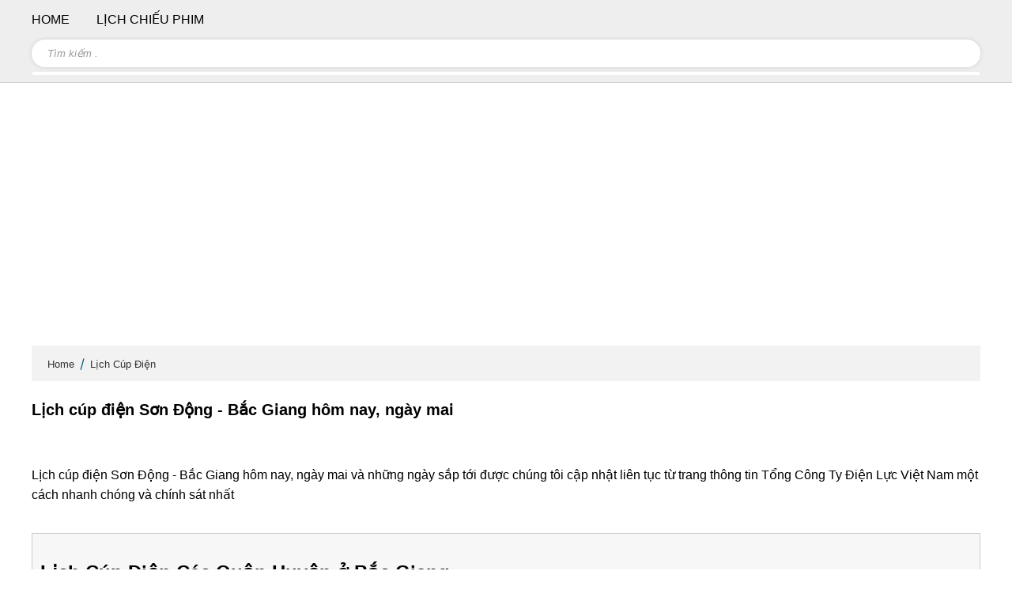

--- FILE ---
content_type: text/html; charset=UTF-8
request_url: https://wikici.com/lich-cup-dien-son-dong-bac-giang
body_size: 21350
content:
<!DOCTYPE html>
<html lang="vi">
<head>
<meta charset="UTF-8">
<link href="//www.google-analytics.com" rel="dns-prefetch" />
<link href="//www.googletagmanager.com/" rel="dns-prefetch" />
<link href="//pagead2.googlesyndication.com/" rel="dns-prefetch" />
<link href="//fonts.googleapis.com/" rel="dns-prefetch" />
<base href="https://wikici.com/">
<link rel="shortcut icon" href="Upload/hinhanh/wikici-450_40x40.png" type="image/x-icon" />
<meta name='dmca-site-verification' content='QXB2NDZRMzlvazlnNjB6VSsvT05Vdz090' />
<title>Lịch cúp điện Sơn Động - Bắc Giang hôm nay, ngày mai</title>
<meta name="description" content="Lịch cúp điện Sơn Động - Bắc Giang hôm nay, ngày mai và những ngày sắp tới được chúng tôi cập nhật liên tục từ trang thông tin Tổng Công Ty Điện Lực Việt Nam một cách nhanh chóng và chính sát nhất ">
<meta name="viewport" content="width=device-width, initial-scale=1" />
<meta name="robots" content="noodp,index,follow" />
<meta name="resource-type" content="Document" />
<meta name="distribution" content="Global" />
<meta name='revisit-after' content='1 days' />
<meta name="theme-color" content="#0e1e42"/>
<link rel="publisher" href="https://wikici.com/" />
<link rel="author" href="https://wikici.com/" />
<link rel="canonical" href="https://wikici.com/lich-cup-dien-son-dong-bac-giang" />
<meta property="og:site_name" content="https://wikici.com" />
<meta property="og:type" content="website" />
<meta property="og:locale" content="vi_VN" />
<meta property="og:title" content="Wikici - Từ điển tiện ích quy đổi Đơn Vị - Tỷ Giá - Ngoại tệ Online" />
<meta property="og:description" content="Wikici - Từ điển tiện ích quy đổi Đơn Vị - Tỷ Giá - Ngoại Tệ Online một cách chính sát và nhanh nhất ,Tiện ích chuyên dành cho người Việt . Chúc các bạn có những đáp án nhanh nhất" />
<meta property="og:url" content="https://wikici.com/" />
<meta name="twitter:card" content="summary">
<meta name="twitter:url" content="https://wikici.com/lich-cup-dien-son-dong-bac-giang">
<meta name="twitter:title" content="Lịch cúp điện Sơn Động - Bắc Giang hôm nay, ngày mai">
<meta name="twitter:description" content="Lịch cúp điện Sơn Động - Bắc Giang hôm nay, ngày mai và những ngày sắp tới được chúng tôi cập nhật liên tục từ trang thông tin Tổng Công Ty Điện Lực Việt Nam một cách nhanh chóng và chính sát nhất ">
<meta name="twitter:image" content="https://wikici.com/Upload/hinhanh/wikici-450_40x40.png"/>
<meta name="twitter:site" content="@OWikici">
<meta name="twitter:creator" content="@OWikici">
<meta name="dc.language" CONTENT="vietnamese">
<meta name="dc.source" CONTENT="https://wikici.com/">
<meta name="dc.title" CONTENT="Lịch cúp điện Sơn Động - Bắc Giang hôm nay, ngày mai">
<meta name="dc.description" CONTENT="Lịch cúp điện Sơn Động - Bắc Giang hôm nay, ngày mai và những ngày sắp tới được chúng tôi cập nhật liên tục từ trang thông tin Tổng Công Ty Điện Lực Việt Nam một cách nhanh chóng và chính sát nhất ">
<meta name="dc.publisher" content="https://wikici.com/" />
<script data-ad-client="ca-pub-5240584947726921" async src="https://pagead2.googlesyndication.com/pagead/js/adsbygoogle.js"></script>
<!-- Google tag (gtag.js) -->
<script async src="https://www.googletagmanager.com/gtag/js?id=G-PZ21R8290L"></script>
<script>
  window.dataLayer = window.dataLayer || [];
  function gtag(){dataLayer.push(arguments);}
  gtag('js', new Date());

  gtag('config', 'G-PZ21R8290L');
</script> 
<style>.kkrating{ margin-bottom:10px; }.kkrating .note{ width:180px; text-align:center; font-style:italic; color:#000; padding-top:5px; }.kkrating .tb{ color:green; display:none }.jq-ry-container {position:relative;padding:0 5px;line-height:0;display:block;cursor:pointer;-webkit-box-sizing:content-box;-moz-box-sizing:content-box;box-sizing:content-box;direction:ltr;}.jq-ry-container[readonly="readonly"] {cursor:default;}.jq-ry-container > .jq-ry-group-wrapper {position:relative;width:100%;}.jq-ry-container > .jq-ry-group-wrapper > .jq-ry-group {position:relative;line-height:0;z-index:10;white-space:nowrap;}.jq-ry-container > .jq-ry-group-wrapper > .jq-ry-group > svg {display:inline-block;}.jq-ry-container > .jq-ry-group-wrapper > .jq-ry-group.jq-ry-normal-group {width:100%;}.jq-ry-container > .jq-ry-group-wrapper > .jq-ry-group.jq-ry-rated-group {width:0;z-index:11;position:absolute;top:0;left:0;overflow:hidden;}.hotmm p {padding:0px 0px 10px 20px;font-size:18px;font-weight:bold}.hotmm p a {color:#ffe000}.sermm input {width:100%;border:0px;padding:7px;background-color:rgba(255, 255, 255, 0.5);color:#fff;margin-bottom:5px;border-radius:20px}.sermm button {position:absolute;right:20px;top:15px;background:none;border:0px}.frm_mmenu {padding:10px}.header_mm a {display:none;width:62px;padding:11px;position:absolute;top:2px;left:0px;z-index:1}.header_mm a:before, .header_mm a:after {content:'';display:block;background:#f00;height:5px}.header_mm a span {background:#f00;display:block;height:5px;margin:4px 0}.mm-menu, .mm-panels, .mm-panels>.mm-panel {margin:0;left:0;right:0;top:0;z-index:0;box-sizing:border-box}.mm-btn, .mm-menu {box-sizing:border-box}.mm-listview a, .mm-listview a:hover, .mm-navbar a, .mm-navbar a:hover {text-decoration:none}.mm-listview .mm-next:before, .mm-listview>li:not(.mm-divider):after, .mm-next:after, .mm-prev:before {content:'';bottom:0}.mm-hidden {display:none !important}.mm-menu, .mm-panels>.mm-panel:not(.mm-hidden) {display:block}.mm-wrapper {overflow-x:hidden;position:relative}.mm-menu {padding:0;position:absolute;bottom:0}.mm-panels, .mm-panels>.mm-panel {background:inherit;border-color:inherit;position:absolute;bottom:0}.mm-btn, .mm-panel.mm-highest {z-index:1}.mm-panels {overflow:hidden}.mm-panel {-webkit-transition:-webkit-transform .4s ease;transition:-webkit-transform .4s ease;transition:transform .4s ease;transition:transform .4s ease, -webkit-transform .4s ease;-webkit-transform:translate(100%, 0);-ms-transform:translate(100%, 0);transform:translate(100%, 0);-webkit-transform:translate3d(100%, 0, 0);transform:translate3d(100%, 0, 0)}.mm-panel.mm-opened {-webkit-transform:translate(0, 0);-ms-transform:translate(0, 0);transform:translate(0, 0);-webkit-transform:translate3d(0, 0, 0);transform:translate3d(0, 0, 0)}.mm-panel.mm-subopened {-webkit-transform:translate(-30%, 0);-ms-transform:translate(-30%, 0);transform:translate(-30%, 0);-webkit-transform:translate3d(-30%, 0, 0);transform:translate3d(-30%, 0, 0)}.mm-panels>.mm-panel {-webkit-overflow-scrolling:touch;overflow:scroll;overflow-x:hidden;overflow-y:auto;padding:0 20px}.mm-listview .mm-divider, .mm-listview>li>a, .mm-listview>li>span, .mm-navbar .mm-title {text-overflow:ellipsis;white-space:nowrap;overflow:hidden}.mm-panels>.mm-panel.mm-hasnavbar {padding-top:40px}.mm-panels>.mm-panel:after, .mm-panels>.mm-panel:before {content:'';display:block;height:20px}.mm-vertical .mm-panel {-webkit-transform:none !important;-ms-transform:none !important;transform:none !important}.mm-listview .mm-vertical .mm-panel, .mm-vertical .mm-listview .mm-panel {display:none;padding:10px 0 10px 10px}.mm-listview .mm-vertical .mm-panel .mm-listview>li:last-child:after, .mm-vertical .mm-listview .mm-panel .mm-listview>li:last-child:after {border-color:transparent}.mm-vertical li.mm-opened>.mm-panel, li.mm-vertical.mm-opened>.mm-panel {display:block}.mm-listview>li.mm-vertical>.mm-next, .mm-vertical .mm-listview>li>.mm-next {height:40px;bottom:auto}.mm-listview>li.mm-vertical>.mm-next:after, .mm-vertical .mm-listview>li>.mm-next:after {top:16px;bottom:auto}.mm-listview>li.mm-vertical.mm-opened>.mm-next:after, .mm-vertical .mm-listview>li.mm-opened>.mm-next:after {-webkit-transform:rotate(225deg);-ms-transform:rotate(225deg);transform:rotate(225deg);right:19px}.mm-btn {width:40px;height:40px;position:absolute;top:0}.mm-clear:after, .mm-clear:before, .mm-close:after, .mm-close:before {content:'';border:2px solid transparent;display:block;width:5px;height:5px;margin:auto;position:absolute;top:0;bottom:0;-webkit-transform:rotate(-45deg);-ms-transform:rotate(-45deg);transform:rotate(-45deg)}.mm-clear:before, .mm-close:before {border-right:none;border-bottom:none;right:18px}.mm-clear:after, .mm-close:after {border-left:none;border-top:none;right:25px}.mm-next:after, .mm-prev:before {border-top:2px solid transparent;border-left:2px solid transparent;display:block;width:8px;height:8px;margin:auto;position:absolute;top:0}.mm-prev:before {-webkit-transform:rotate(-45deg);-ms-transform:rotate(-45deg);transform:rotate(-45deg);left:23px;right:auto}.mm-next:after {-webkit-transform:rotate(135deg);-ms-transform:rotate(135deg);transform:rotate(135deg);right:23px;left:auto}.mm-navbar {border-bottom:1px solid;border-color:inherit;text-align:center;line-height:20px;height:40px;padding:0 40px;margin:0;position:absolute;top:0;left:0;right:0}.mm-navbar>* {display:block;padding:10px 0}.mm-navbar .mm-btn:first-child {left:0}.mm-navbar .mm-btn:last-child {text-align:right;right:0}.mm-panel .mm-navbar {display:none}.mm-panel.mm-hasnavbar .mm-navbar {display:block}.mm-listview, .mm-listview>li {list-style:none;display:block;padding:0;margin:0}.mm-listview {font-size:15px;line-height:20px}.mm-listview>li {position:relative}.mm-listview>li, .mm-listview>li .mm-next, .mm-listview>li .mm-next:before, .mm-listview>li:after {border-color:inherit}.mm-listview>li>a, .mm-listview>li>span {color:inherit;display:block;padding:8px 10px 8px 20px;margin:0;font-size:17px;color:#fff}.mm-listview>li:not(.mm-divider):after {display:block;position:absolute;right:0;left:0px;border-bottom:1px solid #4e9d2a;border-top:1px solid #195200;}.mm-listview .mm-next {background:rgba(3, 2, 1, 0);width:50px;padding:0;position:absolute;right:0;top:0;bottom:0;z-index:2}.mm-listview .mm-next:before {border-left-width:1px;border-left-style:solid;display:block;position:absolute;top:0;left:0}.mm-listview .mm-next+a, .mm-listview .mm-next+span {margin-right:50px}.mm-listview .mm-next.mm-fullsubopen {width:100%}.mm-listview .mm-next.mm-fullsubopen:before {border-left:none}.mm-listview .mm-next.mm-fullsubopen+a, .mm-listview .mm-next.mm-fullsubopen+span {padding-right:50px;margin-right:0}.mm-panels>.mm-panel>.mm-listview {margin:20px -20px}.mm-panels>.mm-panel>.mm-listview:first-child, .mm-panels>.mm-panel>.mm-navbar+.mm-listview {margin-top:-20px}.mm-listview .mm-inset {list-style:disc inside;padding:0 10px 15px 40px;margin:0}.mm-listview .mm-inset>li {padding:5px 0}.mm-listview .mm-divider {font-size:10px;text-transform:uppercase;text-indent:20px;line-height:25px}.mm-listview>li a img {margin-right:10px}.mm-listview .mm-spacer {padding-top:40px}.mm-listview .mm-spacer>.mm-next {top:40px}.mm-listview .mm-spacer.mm-divider {padding-top:25px}.mm-menu {background:#28660c;border-color:rgba(0, 0, 0, 0.1);color:rgba(0, 0, 0, .75)}.mm-menu .mm-navbar a, .mm-menu .mm-navbar>* {color:rgba(255, 255, 255, 0.5)}.mm-menu .mm-btn:after, .mm-menu .mm-btn:before {border-color:rgba(255, 255, 255, 0.5)}.mm-menu .mm-listview {border-color:rgba(0, 0, 0, 0.1)}.mm-menu .mm-listview>li .mm-next:after {border-color:rgba(255, 255, 255, 0.5)}.mm-menu .mm-listview>li.mm-selected>a:not(.mm-next), .mm-menu .mm-listview>li.mm-selected>span {background:rgba(255, 255, 255, 0.5)}.mm-menu .mm-divider, .mm-menu .mm-listview>li.mm-opened.mm-vertical>.mm-panel, .mm-menu .mm-listview>li.mm-opened.mm-vertical>a.mm-next, .mm-menu.mm-vertical .mm-listview>li.mm-opened>.mm-panel, .mm-menu.mm-vertical .mm-listview>li.mm-opened>a.mm-next {background:rgba(0, 0, 0, 0.05)}.mm-page {box-sizing:border-box;position:relative}.mm-slideout {-webkit-transition:-webkit-transform .4s ease;transition:-webkit-transform .4s ease;transition:transform .4s ease;transition:transform .4s ease, -webkit-transform .4s ease}html.mm-opened {overflow-x:hidden;position:relative}html.mm-blocking, html.mm-blocking body {overflow:hidden}html.mm-background .mm-page {background:inherit}#mm-blocker {background:rgba(3, 2, 1, 0);display:none;width:100%;height:100%;position:fixed;top:0;left:0;z-index:2}html.mm-blocking #mm-blocker {display:block}.mm-menu.mm-offcanvas {z-index:0;display:none;position:fixed;z-index:2;width:80%;min-width:140px;max-width:440px}.mm-menu.mm-offcanvas.mm-current {display:block}.mm-menu.mm-offcanvas.mm-no-csstransforms.mm-current.mm-opened {z-index:10}html.mm-opening .mm-slideout {-webkit-transform:translate(80%, 0);-ms-transform:translate(80%, 0);transform:translate(80%, 0);-webkit-transform:translate3d(80%, 0, 0);transform:translate3d(80%, 0, 0)}@media all and (max-width:175px) {html.mm-opening .mm-slideout {-webkit-transform:translate(140px, 0);-ms-transform:translate(140px, 0);transform:translate(140px, 0);-webkit-transform:translate3d(140px, 0, 0);transform:translate3d(140px, 0, 0)}}@media all and (min-width:550px) {html.mm-opening .mm-slideout {-webkit-transform:translate(440px, 0);-ms-transform:translate(440px, 0);transform:translate(440px, 0);-webkit-transform:translate3d(440px, 0, 0);transform:translate3d(440px, 0, 0)}}.mm-menu.mm-offcanvas.mm-autoheight.mm-bottom, .mm-menu.mm-offcanvas.mm-autoheight.mm-top {max-height:80%}.mm-menu.mm-offcanvas.mm-autoheight.mm-bottom.mm-fullscreen, .mm-menu.mm-offcanvas.mm-autoheight.mm-top.mm-fullscreen {max-height:100%}.mm-menu.mm-offcanvas.mm-measureheight .mm-panel {display:block !important}.mm-menu.mm-offcanvas.mm-measureheight>.mm-panels>.mm-panel {bottom:auto !important;height:auto !important}.mm-menu.mm-columns {-webkit-transition-property:width, max-width, -webkit-transform;transition-property:width, max-width, -webkit-transform;transition-property:transform, width, max-width;transition-property:transform, width, max-width, -webkit-transform}.mm-menu.mm-columns .mm-panels>.mm-panel {width:100%;right:auto;display:none;-webkit-transition-property:width, -webkit-transform;transition-property:width, -webkit-transform;transition-property:transform, width;transition-property:transform, width, -webkit-transform}.mm-menu.mm-columns .mm-panels>.mm-panel.mm-opened {border-right:1px solid;border-color:inherit;display:block;-webkit-transform:translate(0, 0);-ms-transform:translate(0, 0);transform:translate(0, 0);-webkit-transform:translate3d(0, 0, 0);transform:translate3d(0, 0, 0)}.mm-menu.mm-columns .mm-panels>.mm-panel.mm-subopened {-webkit-transform:translate(-100%, 0);-ms-transform:translate(-100%, 0);transform:translate(-100%, 0);-webkit-transform:translate3d(-100%, 0, 0);transform:translate3d(-100%, 0, 0);z-index:2}.mm-menu.mm-columns .mm-panels>.mm-panel.mm-columns-0 {-webkit-transform:translate(0, 0);-ms-transform:translate(0, 0);transform:translate(0, 0);-webkit-transform:translate3d(0, 0, 0);transform:translate3d(0, 0, 0)}.mm-menu.mm-columns .mm-panels>.mm-panel.mm-opened:not([class*=mm-columns-])~.mm-panel:not(.mm-opened).mm-columns-0 {display:block;-webkit-transform:translate(100%, 0);-ms-transform:translate(100%, 0);transform:translate(100%, 0);-webkit-transform:translate3d(100%, 0, 0);transform:translate3d(100%, 0, 0)}.mm-menu.mm-offcanvas.mm-columns-0 {width:80%;min-width:140px;max-width:0}html.mm-opening.mm-columns-0 .mm-slideout {-webkit-transform:translate(80%, 0);-ms-transform:translate(80%, 0);transform:translate(80%, 0);-webkit-transform:translate3d(80%, 0, 0);transform:translate3d(80%, 0, 0)}@media all and (max-width:175px) {html.mm-opening.mm-columns-0 .mm-slideout {-webkit-transform:translate(140px, 0);-ms-transform:translate(140px, 0);transform:translate(140px, 0);-webkit-transform:translate3d(140px, 0, 0);transform:translate3d(140px, 0, 0)}}@media all and (min-width:0px) {html.mm-opening.mm-columns-0 .mm-slideout {-webkit-transform:translate(0, 0);-ms-transform:translate(0, 0);transform:translate(0, 0);-webkit-transform:translate3d(0, 0, 0);transform:translate3d(0, 0, 0)}}html.mm-right.mm-opening.mm-columns-0 .mm-slideout {-webkit-transform:translate(-80%, 0);-ms-transform:translate(-80%, 0);transform:translate(-80%, 0);-webkit-transform:translate3d(-80%, 0, 0);transform:translate3d(-80%, 0, 0)}@media all and (max-width:175px) {html.mm-right.mm-opening.mm-columns-0 .mm-slideout {-webkit-transform:translate(-140px, 0);-ms-transform:translate(-140px, 0);transform:translate(-140px, 0);-webkit-transform:translate3d(-140px, 0, 0);transform:translate3d(-140px, 0, 0)}}@media all and (min-width:0px) {html.mm-right.mm-opening.mm-columns-0 .mm-slideout {-webkit-transform:translate(0, 0);-ms-transform:translate(0, 0);transform:translate(0, 0);-webkit-transform:translate3d(0, 0, 0);transform:translate3d(0, 0, 0)}}.mm-menu.mm-columns .mm-panels>.mm-panel.mm-columns-1 {-webkit-transform:translate(100%, 0);-ms-transform:translate(100%, 0);transform:translate(100%, 0);-webkit-transform:translate3d(100%, 0, 0);transform:translate3d(100%, 0, 0)}.mm-menu.mm-columns .mm-panels>.mm-panel.mm-opened:not([class*=mm-columns-])~.mm-panel:not(.mm-opened).mm-columns-1 {display:block;-webkit-transform:translate(200%, 0);-ms-transform:translate(200%, 0);transform:translate(200%, 0);-webkit-transform:translate3d(200%, 0, 0);transform:translate3d(200%, 0, 0)}.mm-menu.mm-offcanvas.mm-columns-1 {width:80%;min-width:140px;max-width:440px}html.mm-opening.mm-columns-1 .mm-slideout {-webkit-transform:translate(80%, 0);-ms-transform:translate(80%, 0);transform:translate(80%, 0);-webkit-transform:translate3d(80%, 0, 0);transform:translate3d(80%, 0, 0)}@media all and (max-width:175px) {html.mm-opening.mm-columns-1 .mm-slideout {-webkit-transform:translate(140px, 0);-ms-transform:translate(140px, 0);transform:translate(140px, 0);-webkit-transform:translate3d(140px, 0, 0);transform:translate3d(140px, 0, 0)}}@media all and (min-width:550px) {html.mm-opening.mm-columns-1 .mm-slideout {-webkit-transform:translate(440px, 0);-ms-transform:translate(440px, 0);transform:translate(440px, 0);-webkit-transform:translate3d(440px, 0, 0);transform:translate3d(440px, 0, 0)}}html.mm-right.mm-opening.mm-columns-1 .mm-slideout {-webkit-transform:translate(-80%, 0);-ms-transform:translate(-80%, 0);transform:translate(-80%, 0);-webkit-transform:translate3d(-80%, 0, 0);transform:translate3d(-80%, 0, 0)}@media all and (max-width:175px) {html.mm-right.mm-opening.mm-columns-1 .mm-slideout {-webkit-transform:translate(-140px, 0);-ms-transform:translate(-140px, 0);transform:translate(-140px, 0);-webkit-transform:translate3d(-140px, 0, 0);transform:translate3d(-140px, 0, 0)}}@media all and (min-width:550px) {html.mm-right.mm-opening.mm-columns-1 .mm-slideout {-webkit-transform:translate(-440px, 0);-ms-transform:translate(-440px, 0);transform:translate(-440px, 0);-webkit-transform:translate3d(-440px, 0, 0);transform:translate3d(-440px, 0, 0)}}.mm-menu.mm-columns-1 .mm-panels>.mm-panel {width:100%}.mm-menu.mm-columns .mm-panels>.mm-panel.mm-columns-2 {-webkit-transform:translate(200%, 0);-ms-transform:translate(200%, 0);transform:translate(200%, 0);-webkit-transform:translate3d(200%, 0, 0);transform:translate3d(200%, 0, 0)}.mm-menu.mm-columns .mm-panels>.mm-panel.mm-opened:not([class*=mm-columns-])~.mm-panel:not(.mm-opened).mm-columns-2 {display:block;-webkit-transform:translate(300%, 0);-ms-transform:translate(300%, 0);transform:translate(300%, 0);-webkit-transform:translate3d(300%, 0, 0);transform:translate3d(300%, 0, 0)}.mm-menu.mm-offcanvas.mm-columns-2 {width:80%;min-width:140px;max-width:880px}html.mm-opening.mm-columns-2 .mm-slideout {-webkit-transform:translate(80%, 0);-ms-transform:translate(80%, 0);transform:translate(80%, 0);-webkit-transform:translate3d(80%, 0, 0);transform:translate3d(80%, 0, 0)}@media all and (max-width:175px) {html.mm-opening.mm-columns-2 .mm-slideout {-webkit-transform:translate(140px, 0);-ms-transform:translate(140px, 0);transform:translate(140px, 0);-webkit-transform:translate3d(140px, 0, 0);transform:translate3d(140px, 0, 0)}}@media all and (min-width:1100px) {html.mm-opening.mm-columns-2 .mm-slideout {-webkit-transform:translate(880px, 0);-ms-transform:translate(880px, 0);transform:translate(880px, 0);-webkit-transform:translate3d(880px, 0, 0);transform:translate3d(880px, 0, 0)}}html.mm-right.mm-opening.mm-columns-2 .mm-slideout {-webkit-transform:translate(-80%, 0);-ms-transform:translate(-80%, 0);transform:translate(-80%, 0);-webkit-transform:translate3d(-80%, 0, 0);transform:translate3d(-80%, 0, 0)}@media all and (max-width:175px) {html.mm-right.mm-opening.mm-columns-2 .mm-slideout {-webkit-transform:translate(-140px, 0);-ms-transform:translate(-140px, 0);transform:translate(-140px, 0);-webkit-transform:translate3d(-140px, 0, 0);transform:translate3d(-140px, 0, 0)}}@media all and (min-width:1100px) {html.mm-right.mm-opening.mm-columns-2 .mm-slideout {-webkit-transform:translate(-880px, 0);-ms-transform:translate(-880px, 0);transform:translate(-880px, 0);-webkit-transform:translate3d(-880px, 0, 0);transform:translate3d(-880px, 0, 0)}}.mm-menu.mm-columns-2 .mm-panels>.mm-panel {width:50%}.mm-menu.mm-columns .mm-panels>.mm-panel.mm-columns-3 {-webkit-transform:translate(300%, 0);-ms-transform:translate(300%, 0);transform:translate(300%, 0);-webkit-transform:translate3d(300%, 0, 0);transform:translate3d(300%, 0, 0)}.mm-menu.mm-columns .mm-panels>.mm-panel.mm-opened:not([class*=mm-columns-])~.mm-panel:not(.mm-opened).mm-columns-3 {display:block;-webkit-transform:translate(400%, 0);-ms-transform:translate(400%, 0);transform:translate(400%, 0);-webkit-transform:translate3d(400%, 0, 0);transform:translate3d(400%, 0, 0)}.mm-menu.mm-offcanvas.mm-columns-3 {width:80%;min-width:140px;max-width:1320px}html.mm-opening.mm-columns-3 .mm-slideout {-webkit-transform:translate(80%, 0);-ms-transform:translate(80%, 0);transform:translate(80%, 0);-webkit-transform:translate3d(80%, 0, 0);transform:translate3d(80%, 0, 0)}@media all and (max-width:175px) {html.mm-opening.mm-columns-3 .mm-slideout {-webkit-transform:translate(140px, 0);-ms-transform:translate(140px, 0);transform:translate(140px, 0);-webkit-transform:translate3d(140px, 0, 0);transform:translate3d(140px, 0, 0)}}@media all and (min-width:1650px) {html.mm-opening.mm-columns-3 .mm-slideout {-webkit-transform:translate(1320px, 0);-ms-transform:translate(1320px, 0);transform:translate(1320px, 0);-webkit-transform:translate3d(1320px, 0, 0);transform:translate3d(1320px, 0, 0)}}html.mm-right.mm-opening.mm-columns-3 .mm-slideout {-webkit-transform:translate(-80%, 0);-ms-transform:translate(-80%, 0);transform:translate(-80%, 0);-webkit-transform:translate3d(-80%, 0, 0);transform:translate3d(-80%, 0, 0)}@media all and (max-width:175px) {html.mm-right.mm-opening.mm-columns-3 .mm-slideout {-webkit-transform:translate(-140px, 0);-ms-transform:translate(-140px, 0);transform:translate(-140px, 0);-webkit-transform:translate3d(-140px, 0, 0);transform:translate3d(-140px, 0, 0)}}@media all and (min-width:1650px) {html.mm-right.mm-opening.mm-columns-3 .mm-slideout {-webkit-transform:translate(-1320px, 0);-ms-transform:translate(-1320px, 0);transform:translate(-1320px, 0);-webkit-transform:translate3d(-1320px, 0, 0);transform:translate3d(-1320px, 0, 0)}}.mm-menu.mm-columns-3 .mm-panels>.mm-panel {width:33.34%}.mm-menu.mm-columns .mm-panels>.mm-panel.mm-columns-4 {-webkit-transform:translate(400%, 0);-ms-transform:translate(400%, 0);transform:translate(400%, 0);-webkit-transform:translate3d(400%, 0, 0);transform:translate3d(400%, 0, 0)}.mm-menu.mm-columns .mm-panels>.mm-panel.mm-opened:not([class*=mm-columns-])~.mm-panel:not(.mm-opened).mm-columns-4 {display:block;-webkit-transform:translate(500%, 0);-ms-transform:translate(500%, 0);transform:translate(500%, 0);-webkit-transform:translate3d(500%, 0, 0);transform:translate3d(500%, 0, 0)}.mm-menu.mm-offcanvas.mm-columns-4 {width:80%;min-width:140px;max-width:1760px}html.mm-opening.mm-columns-4 .mm-slideout {-webkit-transform:translate(80%, 0);-ms-transform:translate(80%, 0);transform:translate(80%, 0);-webkit-transform:translate3d(80%, 0, 0);transform:translate3d(80%, 0, 0)}@media all and (max-width:175px) {html.mm-opening.mm-columns-4 .mm-slideout {-webkit-transform:translate(140px, 0);-ms-transform:translate(140px, 0);transform:translate(140px, 0);-webkit-transform:translate3d(140px, 0, 0);transform:translate3d(140px, 0, 0)}}@media all and (min-width:2200px) {html.mm-opening.mm-columns-4 .mm-slideout {-webkit-transform:translate(1760px, 0);-ms-transform:translate(1760px, 0);transform:translate(1760px, 0);-webkit-transform:translate3d(1760px, 0, 0);transform:translate3d(1760px, 0, 0)}}html.mm-right.mm-opening.mm-columns-4 .mm-slideout {-webkit-transform:translate(-80%, 0);-ms-transform:translate(-80%, 0);transform:translate(-80%, 0);-webkit-transform:translate3d(-80%, 0, 0);transform:translate3d(-80%, 0, 0)}@media all and (max-width:175px) {html.mm-right.mm-opening.mm-columns-4 .mm-slideout {-webkit-transform:translate(-140px, 0);-ms-transform:translate(-140px, 0);transform:translate(-140px, 0);-webkit-transform:translate3d(-140px, 0, 0);transform:translate3d(-140px, 0, 0)}}@media all and (min-width:2200px) {html.mm-right.mm-opening.mm-columns-4 .mm-slideout {-webkit-transform:translate(-1760px, 0);-ms-transform:translate(-1760px, 0);transform:translate(-1760px, 0);-webkit-transform:translate3d(-1760px, 0, 0);transform:translate3d(-1760px, 0, 0)}}.mm-menu.mm-columns-4 .mm-panels>.mm-panel {width:25%}.mm-menu.mm-columns .mm-panels>.mm-panel.mm-columns-5 {-webkit-transform:translate(500%, 0);-ms-transform:translate(500%, 0);transform:translate(500%, 0);-webkit-transform:translate3d(500%, 0, 0);transform:translate3d(500%, 0, 0)}.mm-menu.mm-columns .mm-panels>.mm-panel.mm-opened:not([class*=mm-columns-])~.mm-panel:not(.mm-opened).mm-columns-5 {display:block;-webkit-transform:translate(600%, 0);-ms-transform:translate(600%, 0);transform:translate(600%, 0);-webkit-transform:translate3d(600%, 0, 0);transform:translate3d(600%, 0, 0)}.mm-menu.mm-offcanvas.mm-columns-5 {width:80%;min-width:140px;max-width:2200px}html.mm-opening.mm-columns-5 .mm-slideout {-webkit-transform:translate(80%, 0);-ms-transform:translate(80%, 0);transform:translate(80%, 0);-webkit-transform:translate3d(80%, 0, 0);transform:translate3d(80%, 0, 0)}@media all and (max-width:175px) {html.mm-opening.mm-columns-5 .mm-slideout {-webkit-transform:translate(140px, 0);-ms-transform:translate(140px, 0);transform:translate(140px, 0);-webkit-transform:translate3d(140px, 0, 0);transform:translate3d(140px, 0, 0)}}@media all and (min-width:2750px) {html.mm-opening.mm-columns-5 .mm-slideout {-webkit-transform:translate(2200px, 0);-ms-transform:translate(2200px, 0);transform:translate(2200px, 0);-webkit-transform:translate3d(2200px, 0, 0);transform:translate3d(2200px, 0, 0)}}html.mm-right.mm-opening.mm-columns-5 .mm-slideout {-webkit-transform:translate(-80%, 0);-ms-transform:translate(-80%, 0);transform:translate(-80%, 0);-webkit-transform:translate3d(-80%, 0, 0);transform:translate3d(-80%, 0, 0)}@media all and (max-width:175px) {html.mm-right.mm-opening.mm-columns-5 .mm-slideout {-webkit-transform:translate(-140px, 0);-ms-transform:translate(-140px, 0);transform:translate(-140px, 0);-webkit-transform:translate3d(-140px, 0, 0);transform:translate3d(-140px, 0, 0)}}@media all and (min-width:2750px) {html.mm-right.mm-opening.mm-columns-5 .mm-slideout {-webkit-transform:translate(-2200px, 0);-ms-transform:translate(-2200px, 0);transform:translate(-2200px, 0);-webkit-transform:translate3d(-2200px, 0, 0);transform:translate3d(-2200px, 0, 0)}}.mm-menu.mm-columns-5 .mm-panels>.mm-panel {width:20%}.mm-menu.mm-columns .mm-panels>.mm-panel.mm-columns-6 {-webkit-transform:translate(600%, 0);-ms-transform:translate(600%, 0);transform:translate(600%, 0);-webkit-transform:translate3d(600%, 0, 0);transform:translate3d(600%, 0, 0)}.mm-menu.mm-columns .mm-panels>.mm-panel.mm-opened:not([class*=mm-columns-])~.mm-panel:not(.mm-opened).mm-columns-6 {display:block;-webkit-transform:translate(700%, 0);-ms-transform:translate(700%, 0);transform:translate(700%, 0);-webkit-transform:translate3d(700%, 0, 0);transform:translate3d(700%, 0, 0)}.mm-menu.mm-offcanvas.mm-columns-6 {width:80%;min-width:140px;max-width:2640px}html.mm-opening.mm-columns-6 .mm-slideout {-webkit-transform:translate(80%, 0);-ms-transform:translate(80%, 0);transform:translate(80%, 0);-webkit-transform:translate3d(80%, 0, 0);transform:translate3d(80%, 0, 0)}@media all and (max-width:175px) {html.mm-opening.mm-columns-6 .mm-slideout {-webkit-transform:translate(140px, 0);-ms-transform:translate(140px, 0);transform:translate(140px, 0);-webkit-transform:translate3d(140px, 0, 0);transform:translate3d(140px, 0, 0)}}@media all and (min-width:3300px) {html.mm-opening.mm-columns-6 .mm-slideout {-webkit-transform:translate(2640px, 0);-ms-transform:translate(2640px, 0);transform:translate(2640px, 0);-webkit-transform:translate3d(2640px, 0, 0);transform:translate3d(2640px, 0, 0)}}html.mm-right.mm-opening.mm-columns-6 .mm-slideout {-webkit-transform:translate(-80%, 0);-ms-transform:translate(-80%, 0);transform:translate(-80%, 0);-webkit-transform:translate3d(-80%, 0, 0);transform:translate3d(-80%, 0, 0)}@media all and (max-width:175px) {html.mm-right.mm-opening.mm-columns-6 .mm-slideout {-webkit-transform:translate(-140px, 0);-ms-transform:translate(-140px, 0);transform:translate(-140px, 0);-webkit-transform:translate3d(-140px, 0, 0);transform:translate3d(-140px, 0, 0)}}@media all and (min-width:3300px) {html.mm-right.mm-opening.mm-columns-6 .mm-slideout {-webkit-transform:translate(-2640px, 0);-ms-transform:translate(-2640px, 0);transform:translate(-2640px, 0);-webkit-transform:translate3d(-2640px, 0, 0);transform:translate3d(-2640px, 0, 0)}}.mm-menu.mm-columns-6 .mm-panels>.mm-panel {width:16.67%}em.mm-counter {font:inherit;font-size:14px;font-style:normal;text-indent:0;line-height:20px;display:block;margin-top:-10px;position:absolute;right:45px;top:50%}em.mm-counter+a.mm-next {width:90px}em.mm-counter+a.mm-next+a, em.mm-counter+a.mm-next+span {margin-right:90px}em.mm-counter+a.mm-fullsubopen {padding-left:0}.mm-listview em.mm-counter+.mm-next.mm-fullsubopen+a, .mm-listview em.mm-counter+.mm-next.mm-fullsubopen+span, em.mm-counter+a.mm-fullsubopen+a, em.mm-counter+a.mm-fullsubopen+span {padding-right:90px}.mm-vertical>.mm-counter {top:12px;margin-top:0}.mm-vertical.mm-spacer>.mm-counter {margin-top:40px}.mm-nosubresults>.mm-counter {display:none}.mm-menu em.mm-counter {color:rgba(255, 255, 255, .6)}.mm-divider>span {text-overflow:ellipsis;white-space:nowrap;overflow:hidden;padding:0;line-height:25px}.mm-divider.mm-opened a.mm-next:after {-webkit-transform:rotate(45deg);-ms-transform:rotate(45deg);transform:rotate(45deg)}.mm-collapsed:not(.mm-uncollapsed) {display:none}.mm-fixeddivider {background:inherit;display:none;position:absolute;top:0;left:0;right:0;z-index:2;-webkit-transform:translate(0, 0);-ms-transform:translate(0, 0);transform:translate(0, 0);-webkit-transform:translate3d(0, 0, 0);transform:translate3d(0, 0, 0)}.mm-fixeddivider:after {content:none !important;display:none !important}.mm-hasdividers .mm-fixeddivider {display:block}.mm-menu .mm-fixeddivider span {background:rgba(0, 0, 0, 0.05)}html.mm-opened.mm-dragging .mm-menu, html.mm-opened.mm-dragging .mm-slideout {-webkit-transition-duration:0s;transition-duration:0s}.mm-menu.mm-dropdown {box-shadow:0 2px 10px rgba(0, 0, 0, .3);height:80%}html.mm-dropdown .mm-slideout {-webkit-transform:none !important;-ms-transform:none !important;transform:none !important;z-index:0}html.mm-dropdown #mm-blocker {-webkit-transition-delay:0s !important;transition-delay:0s !important;z-index:1}html.mm-dropdown .mm-menu {z-index:2}html.mm-dropdown.mm-opened:not(.mm-opening) .mm-menu {display:none}.mm-menu.mm-tip:before {content:'';background:inherit;box-shadow:0 2px 10px rgba(0, 0, 0, .3);display:block;width:15px;height:15px;position:absolute;z-index:0;-webkit-transform:rotate(45deg);-ms-transform:rotate(45deg);transform:rotate(45deg)}.mm-menu.mm-tipleft:before {left:22px}.mm-menu.mm-tipright:before {right:22px}.mm-menu.mm-tiptop:before {top:-8px}.mm-menu.mm-tipbottom:before {bottom:-8px}.mm-iconpanel .mm-panel {-webkit-transition-property:left, -webkit-transform;transition-property:left, -webkit-transform;transition-property:transform, left;transition-property:transform, left, -webkit-transform}.mm-iconpanel .mm-panel.mm-opened {border-left:1px solid;border-color:inherit}.mm-iconpanel .mm-panel.mm-subopened {overflow-y:hidden;left:-40px;-webkit-transform:translate(0, 0);-ms-transform:translate(0, 0);transform:translate(0, 0);-webkit-transform:translate3d(0, 0, 0);transform:translate3d(0, 0, 0)}.mm-iconpanel .mm-panel.mm-iconpanel-0 {left:0}.mm-iconpanel .mm-panel.mm-iconpanel-1 {left:40px}.mm-iconpanel .mm-panel.mm-iconpanel-2 {left:80px}.mm-iconpanel .mm-panel.mm-iconpanel-3 {left:120px}.mm-iconpanel .mm-panel.mm-iconpanel-4 {left:160px}.mm-iconpanel .mm-panel.mm-iconpanel-5 {left:200px}.mm-iconpanel .mm-panel.mm-iconpanel-6 {left:240px}.mm-subblocker {background:inherit;opacity:0;display:block;-webkit-transition:opacity .4s ease;transition:opacity .4s ease}.mm-subopened .mm-subblocker {opacity:.6;position:absolute;top:0;right:0;bottom:-100000px;left:0;z-index:3}.mm-keyboardfocus a:focus {outline:0}.mm-menu.mm-keyboardfocus a:focus {background:rgba(255, 255, 255, 0.5)}.mm-navbar-bottom, .mm-navbar-top~.mm-navbar-top {border-bottom:none}.mm-menu>.mm-navbar {background:inherit;padding:0;z-index:3;-webkit-transform:translate(0, 0);-ms-transform:translate(0, 0);transform:translate(0, 0);-webkit-transform:translate3d(0, 0, 0);transform:translate3d(0, 0, 0)}.mm-navbar-bottom {border-top-width:1px;border-top-style:solid;top:auto;bottom:0}.mm-navbar-bottom~.mm-navbar-bottom {border-top:none}.mm-navbar.mm-hasbtns {padding:0 40px}.mm-navbar[class*=mm-navbar-content-]>* {box-sizing:border-box;display:block;float:left}.mm-navbar .mm-breadcrumbs {text-overflow:ellipsis;white-space:nowrap;overflow:hidden;-webkit-overflow-scrolling:touch;overflow-x:auto;text-align:left;padding:0 0 0 17px}.mm-navbar .mm-breadcrumbs>* {display:inline-block;padding:10px 3px}.mm-navbar .mm-breadcrumbs>a {text-decoration:underline}.mm-navbar.mm-hasbtns .mm-breadcrumbs {margin-left:-40px}.mm-navbar.mm-hasbtns .mm-btn:not(.mm-hidden)+.mm-breadcrumbs {margin-left:0;padding-left:0}.mm-navbar-top-1 {top:0}.mm-hasnavbar-top-1 .mm-panels, .mm-navbar-top-2 {top:40px}.mm-hasnavbar-top-2 .mm-panels, .mm-navbar-top-3 {top:80px}.mm-hasnavbar-top-3 .mm-panels, .mm-navbar-top-4 {top:120px}.mm-hasnavbar-top-4 .mm-panels {top:160px}.mm-navbar-bottom-1 {bottom:0}.mm-hasnavbar-bottom-1 .mm-panels, .mm-navbar-bottom-2 {bottom:40px}.mm-hasnavbar-bottom-2 .mm-panels, .mm-navbar-bottom-3 {bottom:80px}.mm-hasnavbar-bottom-3 .mm-panels, .mm-navbar-bottom-4 {bottom:120px}.mm-hasnavbar-bottom-4 .mm-panels {bottom:160px}.mm-navbar-size-2 {height:80px}.mm-navbar-size-3 {height:120px}.mm-navbar-size-4 {height:160px}.mm-navbar-content-2>* {width:50%}.mm-navbar-content-3>* {width:33.33%}.mm-navbar-content-4>* {width:25%}.mm-navbar-content-5>* {width:20%}.mm-navbar-content-6>* {width:16.67%}.mm-listview>li a {text-transform:capitalize}.mm-menu.mm-rtl {direction:rtl}.mm-menu.mm-rtl.mm-offcanvas {right:auto}.mm-menu.mm-rtl .mm-panel:not(.mm-opened) {-webkit-transform:translate(-100%, 0);-ms-transform:translate(-100%, 0);transform:translate(-100%, 0);-webkit-transform:translate3d(-100%, 0, 0);transform:translate3d(-100%, 0, 0)}.mm-menu.mm-rtl .mm-panel.mm-subopened {-webkit-transform:translate(30%, 0);-ms-transform:translate(30%, 0);transform:translate(30%, 0);-webkit-transform:translate3d(30%, 0, 0);transform:translate3d(30%, 0, 0)}.mm-menu.mm-rtl .mm-navbar .mm-btn:first-child {left:auto;right:0}.mm-menu.mm-rtl .mm-navbar .mm-btn:last-child {right:auto;left:0}.mm-menu.mm-rtl .mm-navbar .mm-next:after {-webkit-transform:rotate(-45deg);-ms-transform:rotate(-45deg);transform:rotate(-45deg);left:23px;right:auto}.mm-menu.mm-rtl .mm-navbar .mm-prev:before {-webkit-transform:rotate(135deg);-ms-transform:rotate(135deg);transform:rotate(135deg);right:23px;left:auto}.mm-menu.mm-rtl .mm-listview>li:not(.mm-divider)::after {left:0;right:20px}.mm-menu.mm-rtl .mm-listview>li>a:not(.mm-next), .mm-menu.mm-rtl .mm-listview>li>span:not(.mm-next) {padding-left:10px;padding-right:20px !important;margin-right:0 !important}.mm-menu.mm-rtl .mm-listview .mm-next {right:auto;left:0}.mm-menu.mm-rtl .mm-listview .mm-next:before {left:auto;right:0}.mm-menu.mm-rtl .mm-listview .mm-next:after {-webkit-transform:rotate(-45deg);-ms-transform:rotate(-45deg);transform:rotate(-45deg);left:23px;right:auto}.mm-menu.mm-rtl .mm-listview .mm-next+a, .mm-menu.mm-rtl .mm-listview .mm-next+span {margin-left:50px}.mm-menu.mm-rtl .mm-listview .mm-next.mm-fullsubopen+a, .mm-menu.mm-rtl .mm-listview .mm-next.mm-fullsubopen+span {padding-left:50px}.mm-menu.mm-rtl em.mm-counter {left:45px;right:auto}.mm-menu.mm-rtl em.mm-counter+a.mm-next+a, .mm-menu.mm-rtl em.mm-counter+a.mm-next+span {margin-left:90px}.mm-menu.mm-rtl .mm-listview em.mm-counter+.mm-fullsubopen+a, .mm-menu.mm-rtl .mm-listview em.mm-counter+.mm-fullsubopen+span {padding-left:90px}.mm-menu.mm-rtl label.mm-check, .mm-menu.mm-rtl label.mm-toggle {left:20px;right:auto !important}.mm-menu.mm-rtl label.mm-toggle+a, .mm-menu.mm-rtl label.mm-toggle+span {padding-left:80px}.mm-menu.mm-rtl label.mm-check+a, .mm-menu.mm-rtl label.mm-check+span {padding-left:60px}.mm-menu.mm-rtl a.mm-next+label.mm-check, .mm-menu.mm-rtl a.mm-next+label.mm-toggle {left:60px}.mm-menu.mm-rtl a.mm-next+label.mm-check+a, .mm-menu.mm-rtl a.mm-next+label.mm-check+span, .mm-menu.mm-rtl a.mm-next+label.mm-toggle+a, .mm-menu.mm-rtl a.mm-next+label.mm-toggle+span {margin-left:50px}.mm-menu.mm-rtl a.mm-next+label.mm-toggle+a, .mm-menu.mm-rtl a.mm-next+label.mm-toggle+span {padding-left:70px}.mm-menu.mm-rtl a.mm-next+label.mm-check+a, .mm-menu.mm-rtl a.mm-next+label.mm-check+span {padding-left:50px}.mm-menu.mm-rtl em.mm-counter+a.mm-next+label.mm-check, .mm-menu.mm-rtl em.mm-counter+a.mm-next+label.mm-toggle {left:100px}.mm-menu.mm-rtl em.mm-counter+a.mm-next+label.mm-check+a, .mm-menu.mm-rtl em.mm-counter+a.mm-next+label.mm-check+span, .mm-menu.mm-rtl em.mm-counter+a.mm-next+label.mm-toggle+a, .mm-menu.mm-rtl em.mm-counter+a.mm-next+label.mm-toggle+span {margin-left:90px}.mm-menu.mm-rtl .mm-panel[class*=mm-iconpanel-] {left:0}.mm-menu.mm-rtl .mm-panel[class*=mm-iconpanel-].mm-subopened {-webkit-transform:translate(0, 0);-ms-transform:translate(0, 0);transform:translate(0, 0);-webkit-transform:translate3d(0, 0, 0);transform:translate3d(0, 0, 0)}.mm-menu.mm-rtl.mm-iconpanel .mm-panel {-webkit-transition-property:right, -webkit-transform;transition-property:right, -webkit-transform;transition-property:transform, right;transition-property:transform, right, -webkit-transform}.mm-menu.mm-rtl.mm-iconpanel .mm-panel.mm-iconpanel-0 {right:0}.mm-menu.mm-rtl.mm-iconpanel .mm-panel.mm-iconpanel-1 {right:40px}.mm-menu.mm-rtl.mm-iconpanel .mm-panel.mm-iconpanel-2 {right:80px}.mm-menu.mm-rtl.mm-iconpanel .mm-panel.mm-iconpanel-3 {right:120px}.mm-menu.mm-rtl.mm-iconpanel .mm-panel.mm-iconpanel-4 {right:160px}.mm-menu.mm-rtl.mm-iconpanel .mm-panel.mm-iconpanel-5 {right:200px}.mm-menu.mm-rtl.mm-iconpanel .mm-panel.mm-iconpanel-6 {right:240px}.mm-menu.mm-rtl.mm-iconpanel .mm-panel.mm-opened {border-left:none;border-right:1px solid;border-color:inherit}.mm-sronly {border:0 !important;clip:rect(1px, 1px, 1px, 1px) !important;-webkit-clip-path:inset(50%) !important;clip-path:inset(50%) !important;white-space:nowrap !important;width:1px !important;height:1px !important;padding:0 !important;overflow:hidden !important;position:absolute !important}.mm-search, .mm-search input {box-sizing:border-box}.mm-search {height:40px;padding:7px 10px 0;position:relative}.mm-search input {border:none !important;outline:0 !important;box-shadow:none !important;border-radius:4px;font:inherit;font-size:14px;line-height:26px;display:block;width:100%;height:26px;min-height:26px;max-height:26px;margin:0;padding:0 10px}.mm-search input::-ms-clear {display:none}.mm-search .mm-clear, .mm-search .mm-next {right:0}.mm-panel>.mm-search {width:100%;position:absolute;top:0;left:0}.mm-panel.mm-hassearch {padding-top:40px}.mm-panel.mm-hassearch.mm-hasnavbar {padding-top:80px}.mm-panel.mm-hassearch.mm-hasnavbar .mm-search {top:40px}.mm-noresultsmsg {text-align:center;font-size:21px;padding:40px 0}.mm-noresults .mm-indexer {display:none !important}li.mm-nosubresults>a.mm-next {display:none}li.mm-nosubresults>a.mm-next+a, li.mm-nosubresults>a.mm-next+span {padding-right:10px}.mm-panels>.mm-resultspanel:not(.mm-opened) {-webkit-transform:translate(0, 0);-ms-transform:translate(0, 0);transform:translate(0, 0);-webkit-transform:translate3d(0, 0, 0);transform:translate3d(0, 0, 0)}.mm-menu .mm-search input {background:rgba(0, 0, 0, 0.05);color:rgba(0, 0, 0, .75)}.mm-menu .mm-noresultsmsg {color:rgba(0, 0, 0, .3)}.mm-indexer {background:inherit;text-align:center;font-size:12px;box-sizing:border-box;width:20px;position:absolute;top:0;bottom:0;right:-100px;z-index:3;-webkit-transition:right .4s ease;transition:right .4s ease;-webkit-transform:translate(0, 0);-ms-transform:translate(0, 0);transform:translate(0, 0);-webkit-transform:translate3d(0, 0, 0);transform:translate3d(0, 0, 0)}.mm-indexer a {text-decoration:none;display:block;height:3.85%}.mm-indexer~.mm-panel.mm-hasindexer {padding-right:40px}.mm-hasindexer .mm-indexer {right:0}.mm-hasindexer .mm-fixeddivider {right:20px}.mm-menu .mm-indexer a {color:rgba(0, 0, 0, .3)}.mm-menu.mm-hoverselected .mm-listview>li>a.mm-fullsubopen+a, .mm-menu.mm-hoverselected .mm-listview>li>a.mm-fullsubopen+span, .mm-menu.mm-hoverselected .mm-listview>li>a:not(.mm-fullsubopen), .mm-menu.mm-parentselected .mm-listview>li>a.mm-fullsubopen+a, .mm-menu.mm-parentselected .mm-listview>li>a.mm-fullsubopen+span, .mm-menu.mm-parentselected .mm-listview>li>a:not(.mm-fullsubopen) {-webkit-transition:background .4s ease;transition:background .4s ease}.mm-menu.mm-hoverselected .mm-listview>li>a.mm-fullsubopen:hover+span, .mm-menu.mm-hoverselected .mm-listview>li>a:not(.mm-fullsubopen):hover, .mm-menu.mm-parentselected .mm-listview>li>a.mm-selected.mm-fullsubopen+a, .mm-menu.mm-parentselected .mm-listview>li>a.mm-selected.mm-fullsubopen+span, .mm-menu.mm-parentselected .mm-listview>li>a.mm-selected:not(.mm-fullsubopen) {background:rgba(255, 255, 255, 0.5)}input.mm-check, input.mm-toggle {position:absolute;left:-10000px}label.mm-check, label.mm-toggle {margin:0;position:absolute;top:50%;z-index:2;right:20px}label.mm-check:before, label.mm-toggle:before {content:'';display:block}label.mm-toggle {border-radius:30px;width:50px;height:30px;margin-top:-15px}label.mm-toggle:before {border-radius:30px;width:28px;height:28px;margin:1px}input.mm-toggle:checked~label.mm-toggle:before {float:right}label.mm-check {width:30px;height:30px;margin-top:-15px}label.mm-check:before {border-left:3px solid;border-bottom:3px solid;width:40%;height:20%;margin:25% 0 0 20%;opacity:.1;-webkit-transform:rotate(-45deg);-ms-transform:rotate(-45deg);transform:rotate(-45deg)}input.mm-check:checked~label.mm-check:before {opacity:1}li.mm-vertical label.mm-check, li.mm-vertical label.mm-toggle {bottom:auto;margin-top:0;top:5px}label.mm-toggle+a, label.mm-toggle+span {padding-right:80px}label.mm-check+a, label.mm-check+span {padding-right:60px}a.mm-next+label.mm-check, a.mm-next+label.mm-toggle {right:60px}a.mm-next+label.mm-check+a, a.mm-next+label.mm-check+span, a.mm-next+label.mm-toggle+a, a.mm-next+label.mm-toggle+span {margin-right:50px}a.mm-next+label.mm-toggle+a, a.mm-next+label.mm-toggle+span {padding-right:70px}a.mm-next+label.mm-check+a, a.mm-next+label.mm-check+span {padding-right:50px}em.mm-counter+a.mm-next+label.mm-check, em.mm-counter+a.mm-next+label.mm-toggle {right:100px}em.mm-counter+a.mm-next+label.mm-check+a, em.mm-counter+a.mm-next+label.mm-check+span, em.mm-counter+a.mm-next+label.mm-toggle+a, em.mm-counter+a.mm-next+label.mm-toggle+span {margin-right:90px}.mm-menu label.mm-toggle {background:rgba(0, 0, 0, 0.1)}.mm-menu label.mm-toggle:before {background:#f3f3f3}.mm-menu input.mm-toggle:checked~label.mm-toggle {background:#4bd963}.mm-menu label.mm-check:before {border-color:rgba(0, 0, 0, .75)}.mm-listview.mm-border-none>li:after, .mm-menu.mm-border-none .mm-listview>li:after {content:none}.mm-listview.mm-border-full>li:after, .mm-menu.mm-border-full .mm-listview>li:after {left:0 !important}.mm-listview.mm-border-offset>li:after, .mm-menu.mm-border-offset .mm-listview>li:after {right:20px}.mm-menu.mm-effect-menu-zoom {-webkit-transition:-webkit-transform .4s ease;transition:-webkit-transform .4s ease;transition:transform .4s ease;transition:transform .4s ease, -webkit-transform .4s ease}html.mm-opened .mm-menu.mm-effect-menu-zoom {-webkit-transform:scale(.7, .7) translate3d(-30%, 0, 0);transform:scale(.7, .7) translate3d(-30%, 0, 0);-webkit-transform-origin:left center;-ms-transform-origin:left center;transform-origin:left center}html.mm-opening .mm-menu.mm-effect-menu-zoom {-webkit-transform:scale(1, 1) translate3d(0, 0, 0);transform:scale(1, 1) translate3d(0, 0, 0)}html.mm-right.mm-opened .mm-menu.mm-effect-menu-zoom {-webkit-transform:scale(.7, .7) translate3d(30%, 0, 0);transform:scale(.7, .7) translate3d(30%, 0, 0);-webkit-transform-origin:right center;-ms-transform-origin:right center;transform-origin:right center}html.mm-right.mm-opening .mm-menu.mm-effect-menu-zoom {-webkit-transform:scale(1, 1) translate3d(0, 0, 0);transform:scale(1, 1) translate3d(0, 0, 0)}.mm-menu.mm-effect-menu-slide {-webkit-transition:-webkit-transform .4s ease;transition:-webkit-transform .4s ease;transition:transform .4s ease;transition:transform .4s ease, -webkit-transform .4s ease}html.mm-opened .mm-menu.mm-effect-menu-slide {-webkit-transform:translate(-30%, 0);-ms-transform:translate(-30%, 0);transform:translate(-30%, 0);-webkit-transform:translate3d(-30%, 0, 0);transform:translate3d(-30%, 0, 0)}html.mm-opening .mm-menu.mm-effect-menu-slide {-webkit-transform:translate(0, 0);-ms-transform:translate(0, 0);transform:translate(0, 0);-webkit-transform:translate3d(0, 0, 0);transform:translate3d(0, 0, 0)}html.mm-right.mm-opened .mm-menu.mm-effect-menu-slide {-webkit-transform:translate(30%, 0);-ms-transform:translate(30%, 0);transform:translate(30%, 0);-webkit-transform:translate3d(30%, 0, 0);transform:translate3d(30%, 0, 0)}html.mm-right.mm-opening .mm-menu.mm-effect-menu-slide {-webkit-transform:translate(0, 0);-ms-transform:translate(0, 0);transform:translate(0, 0);-webkit-transform:translate3d(0, 0, 0);transform:translate3d(0, 0, 0)}.mm-menu.mm-effect-menu-fade {opacity:0;-webkit-transition:opacity .4s ease;transition:opacity .4s ease}html.mm-opening .mm-menu.mm-effect-menu-fade {opacity:1}.mm-menu.mm-effect-panels-zoom .mm-panel {-webkit-transform:scale(1.5, 1.5) translate3d(100%, 0, 0);transform:scale(1.5, 1.5) translate3d(100%, 0, 0);-webkit-transform-origin:left center;-ms-transform-origin:left center;transform-origin:left center}.mm-menu.mm-effect-panels-zoom .mm-panel.mm-opened {-webkit-transform:scale(1, 1) translate3d(0, 0, 0);transform:scale(1, 1) translate3d(0, 0, 0)}.mm-menu.mm-effect-panels-zoom .mm-panel.mm-opened.mm-subopened {-webkit-transform:scale(.7, .7) translate3d(-30%, 0, 0);transform:scale(.7, .7) translate3d(-30%, 0, 0)}.mm-menu.mm-effect-panels-slide-0 .mm-panel.mm-subopened {-webkit-transform:translate(0, 0);-ms-transform:translate(0, 0);transform:translate(0, 0);-webkit-transform:translate3d(0, 0, 0);transform:translate3d(0, 0, 0)}.mm-menu.mm-effect-panels-slide-100 .mm-panel.mm-subopened {-webkit-transform:translate(-100%, 0);-ms-transform:translate(-100%, 0);transform:translate(-100%, 0);-webkit-transform:translate3d(-100%, 0, 0);transform:translate3d(-100%, 0, 0)}.mm-menu[class*=mm-effect-listitems-] .mm-listview>li {-webkit-transition:none .4s ease;transition:none .4s ease}.mm-menu[class*=mm-effect-listitems-] .mm-listview>li:nth-child(1) {-webkit-transition-delay:50ms;transition-delay:50ms}.mm-menu[class*=mm-effect-listitems-] .mm-listview>li:nth-child(2) {-webkit-transition-delay:.1s;transition-delay:.1s}.mm-menu[class*=mm-effect-listitems-] .mm-listview>li:nth-child(3) {-webkit-transition-delay:150ms;transition-delay:150ms}.mm-menu[class*=mm-effect-listitems-] .mm-listview>li:nth-child(4) {-webkit-transition-delay:.2s;transition-delay:.2s}.mm-menu[class*=mm-effect-listitems-] .mm-listview>li:nth-child(5) {-webkit-transition-delay:250ms;transition-delay:250ms}.mm-menu[class*=mm-effect-listitems-] .mm-listview>li:nth-child(6) {-webkit-transition-delay:.3s;transition-delay:.3s}.mm-menu[class*=mm-effect-listitems-] .mm-listview>li:nth-child(7) {-webkit-transition-delay:350ms;transition-delay:350ms}.mm-menu[class*=mm-effect-listitems-] .mm-listview>li:nth-child(8) {-webkit-transition-delay:.4s;transition-delay:.4s}.mm-menu[class*=mm-effect-listitems-] .mm-listview>li:nth-child(9) {-webkit-transition-delay:450ms;transition-delay:450ms}.mm-menu[class*=mm-effect-listitems-] .mm-listview>li:nth-child(10) {-webkit-transition-delay:.5s;transition-delay:.5s}.mm-menu[class*=mm-effect-listitems-] .mm-listview>li:nth-child(11) {-webkit-transition-delay:550ms;transition-delay:550ms}.mm-menu[class*=mm-effect-listitems-] .mm-listview>li:nth-child(12) {-webkit-transition-delay:.6s;transition-delay:.6s}.mm-menu[class*=mm-effect-listitems-] .mm-listview>li:nth-child(13) {-webkit-transition-delay:650ms;transition-delay:650ms}.mm-menu[class*=mm-effect-listitems-] .mm-listview>li:nth-child(14) {-webkit-transition-delay:.7s;transition-delay:.7s}.mm-menu[class*=mm-effect-listitems-] .mm-listview>li:nth-child(15) {-webkit-transition-delay:750ms;transition-delay:750ms}.mm-menu.mm-effect-listitems-slide .mm-listview>li {-webkit-transition-property:opacity, -webkit-transform;transition-property:opacity, -webkit-transform;transition-property:transform, opacity;transition-property:transform, opacity, -webkit-transform;-webkit-transform:translate(50%, 0);-ms-transform:translate(50%, 0);transform:translate(50%, 0);-webkit-transform:translate3d(50%, 0, 0);transform:translate3d(50%, 0, 0);opacity:0}html.mm-opening .mm-menu.mm-effect-listitems-slide .mm-panel.mm-opened .mm-listview>li {-webkit-transform:translate(0, 0);-ms-transform:translate(0, 0);transform:translate(0, 0);-webkit-transform:translate3d(0, 0, 0);transform:translate3d(0, 0, 0);opacity:1}.mm-menu.mm-effect-listitems-fade .mm-listview>li {-webkit-transition-property:opacity;transition-property:opacity;opacity:0}html.mm-opening .mm-menu.mm-effect-listitems-fade .mm-panel.mm-opened .mm-listview>li {opacity:1}.mm-menu.mm-effect-listitems-drop .mm-listview>li {-webkit-transition-property:opacity, top;transition-property:opacity, top;opacity:0;top:-25%}html.mm-opening .mm-menu.mm-effect-listitems-drop .mm-panel.mm-opened .mm-listview>li {opacity:1;top:0}.mm-menu.mm-offcanvas.mm-fullscreen {width:100%;min-width:140px;max-width:10000px}html.mm-opening.mm-fullscreen .mm-slideout {-webkit-transform:translate(100%, 0);-ms-transform:translate(100%, 0);transform:translate(100%, 0);-webkit-transform:translate3d(100%, 0, 0);transform:translate3d(100%, 0, 0)}@media all and (max-width:140px) {html.mm-opening.mm-fullscreen .mm-slideout {-webkit-transform:translate(140px, 0);-ms-transform:translate(140px, 0);transform:translate(140px, 0);-webkit-transform:translate3d(140px, 0, 0);transform:translate3d(140px, 0, 0)}}@media all and (min-width:10000px) {html.mm-opening.mm-fullscreen .mm-slideout {-webkit-transform:translate(10000px, 0);-ms-transform:translate(10000px, 0);transform:translate(10000px, 0);-webkit-transform:translate3d(10000px, 0, 0);transform:translate3d(10000px, 0, 0)}}html.mm-right.mm-opening.mm-fullscreen .mm-slideout {-webkit-transform:translate(-100%, 0);-ms-transform:translate(-100%, 0);transform:translate(-100%, 0);-webkit-transform:translate3d(-100%, 0, 0);transform:translate3d(-100%, 0, 0)}@media all and (max-width:140px) {html.mm-right.mm-opening.mm-fullscreen .mm-slideout {-webkit-transform:translate(-140px, 0);-ms-transform:translate(-140px, 0);transform:translate(-140px, 0);-webkit-transform:translate3d(-140px, 0, 0);transform:translate3d(-140px, 0, 0)}}@media all and (min-width:10000px) {html.mm-right.mm-opening.mm-fullscreen .mm-slideout {-webkit-transform:translate(-10000px, 0);-ms-transform:translate(-10000px, 0);transform:translate(-10000px, 0);-webkit-transform:translate3d(-10000px, 0, 0);transform:translate3d(-10000px, 0, 0)}}.mm-menu.mm-offcanvas.mm-fullscreen.mm-bottom, .mm-menu.mm-offcanvas.mm-fullscreen.mm-top {height:100%;min-height:140px;max-height:10000px}html.mm-opened.mm-fullscreen .mm-page {box-shadow:none !important}.mm-menu .mm-panels>.mm-panel.mm-justified-listview:after, .mm-menu .mm-panels>.mm-panel.mm-justified-listview:before, .mm-menu.mm-justified-listview .mm-panels>.mm-panel:after, .mm-menu.mm-justified-listview .mm-panels>.mm-panel:before {content:none;display:none}.mm-menu .mm-panels>.mm-panel.mm-justified-listview>.mm-listview, .mm-menu.mm-justified-listview .mm-panels>.mm-panel>.mm-listview {display:-webkit-box;display:-webkit-flex;display:-ms-flexbox;display:flex;-webkit-flex-flow:column nowrap;-ms-flex-flow:column nowrap;flex-flow:column nowrap;height:100%;margin-top:0;margin-bottom:0}.mm-menu .mm-panels>.mm-panel.mm-justified-listview>.mm-listview>li:not(.mm-divider), .mm-menu.mm-justified-listview .mm-panels>.mm-panel>.mm-listview>li:not(.mm-divider) {-webkit-box-flex:1;-webkit-flex:1 1 0;-ms-flex:1 1 0;flex:1 1 0}.mm-menu .mm-panels>.mm-panel.mm-justified-listview>.mm-listview>li:not(.mm-divider)>a:not(.mm-next), .mm-menu .mm-panels>.mm-panel.mm-justified-listview>.mm-listview>li:not(.mm-divider)>span, .mm-menu.mm-justified-listview .mm-panels>.mm-panel>.mm-listview>li:not(.mm-divider)>a:not(.mm-next), .mm-menu.mm-justified-listview .mm-panels>.mm-panel>.mm-listview>li:not(.mm-divider)>span {box-sizing:border-box;height:100%}.mm-menu .mm-panels>.mm-panel.mm-justified-listview>.mm-listview>li:not(.mm-divider)>a:not(.mm-next):before, .mm-menu .mm-panels>.mm-panel.mm-justified-listview>.mm-listview>li:not(.mm-divider)>span:before, .mm-menu.mm-justified-listview .mm-panels>.mm-panel>.mm-listview>li:not(.mm-divider)>a:not(.mm-next):before, .mm-menu.mm-justified-listview .mm-panels>.mm-panel>.mm-listview>li:not(.mm-divider)>span:before {content:'';vertical-align:middle;display:inline-block;height:100%;width:0}.mm-listview.mm-multiline>li .mm-listview>li.mm-multiline>a, .mm-listview.mm-multiline>li .mm-listview>li.mm-multiline>span, .mm-menu.mm-multiline .mm-listview>li>a, .mm-menu.mm-multiline .mm-listview>li>span {text-overflow:clip;white-space:normal}html.mm-pagedim #mm-blocker, html.mm-pagedim-black #mm-blocker, html.mm-pagedim-white #mm-blocker {opacity:0}html.mm-pagedim-black.mm-opening #mm-blocker, html.mm-pagedim-white.mm-opening #mm-blocker, html.mm-pagedim.mm-opening #mm-blocker {opacity:.3;-webkit-transition:opacity .4s ease .4s;transition:opacity .4s ease .4s}html.mm-pagedim #mm-blocker {background:inherit}html.mm-pagedim-white #mm-blocker {background:#fff}html.mm-pagedim-black #mm-blocker {background:#000}.mm-menu.mm-popup {-webkit-transition:opacity .4s ease;transition:opacity .4s ease;opacity:0;box-shadow:0 2px 10px rgba(0, 0, 0, .3);height:80%;min-height:140px;max-height:880px;top:50%;left:50%;bottom:auto;right:auto;-webkit-transform:translate(-50%, -50%);-ms-transform:translate(-50%, -50%);transform:translate(-50%, -50%);-webkit-transform:translate3d(-50%, -50%, 0);transform:translate3d(-50%, -50%, 0)}html.mm-popup.mm-opening .mm-menu.mm-popup {opacity:1}html.mm-popup .mm-slideout {-webkit-transform:none !important;-ms-transform:none !important;transform:none !important;z-index:0}html.mm-popup #mm-blocker {-webkit-transition-delay:0s !important;transition-delay:0s !important;z-index:1}html.mm-popup .mm-menu {z-index:2}.mm-menu.mm-offcanvas.mm-right {left:auto}html.mm-right.mm-opening .mm-slideout {-webkit-transform:translate(-80%, 0);-ms-transform:translate(-80%, 0);transform:translate(-80%, 0);-webkit-transform:translate3d(-80%, 0, 0);transform:translate3d(-80%, 0, 0)}@media all and (max-width:175px) {html.mm-right.mm-opening .mm-slideout {-webkit-transform:translate(-140px, 0);-ms-transform:translate(-140px, 0);transform:translate(-140px, 0);-webkit-transform:translate3d(-140px, 0, 0);transform:translate3d(-140px, 0, 0)}}@media all and (min-width:550px) {html.mm-right.mm-opening .mm-slideout {-webkit-transform:translate(-440px, 0);-ms-transform:translate(-440px, 0);transform:translate(-440px, 0);-webkit-transform:translate3d(-440px, 0, 0);transform:translate3d(-440px, 0, 0)}}html.mm-front .mm-slideout {-webkit-transform:none !important;-ms-transform:none !important;transform:none !important;z-index:0}html.mm-front #mm-blocker {z-index:1}html.mm-front .mm-menu.mm-offcanvas {z-index:2}.mm-menu.mm-offcanvas.mm-front, .mm-menu.mm-offcanvas.mm-next {-webkit-transition:-webkit-transform .4s ease;transition:-webkit-transform .4s ease;transition:transform .4s ease;transition:transform .4s ease, -webkit-transform .4s ease;-webkit-transform:translate(-100%, 0);-ms-transform:translate(-100%, 0);transform:translate(-100%, 0);-webkit-transform:translate3d(-100%, 0, 0);transform:translate3d(-100%, 0, 0)}.mm-menu.mm-offcanvas.mm-front.mm-right, .mm-menu.mm-offcanvas.mm-next.mm-right {-webkit-transform:translate(100%, 0);-ms-transform:translate(100%, 0);transform:translate(100%, 0);-webkit-transform:translate3d(100%, 0, 0);transform:translate3d(100%, 0, 0)}.mm-menu.mm-offcanvas.mm-top {-webkit-transform:translate(0, -100%);-ms-transform:translate(0, -100%);transform:translate(0, -100%);-webkit-transform:translate3d(0, -100%, 0);transform:translate3d(0, -100%, 0)}.mm-menu.mm-offcanvas.mm-bottom {-webkit-transform:translate(0, 100%);-ms-transform:translate(0, 100%);transform:translate(0, 100%);-webkit-transform:translate3d(0, 100%, 0);transform:translate3d(0, 100%, 0);top:auto}.mm-menu.mm-offcanvas.mm-bottom, .mm-menu.mm-offcanvas.mm-top {width:100%;min-width:100%;max-width:100%;height:80%;min-height:140px;max-height:880px}html.mm-opening .mm-menu.mm-offcanvas.mm-front, html.mm-opening .mm-menu.mm-offcanvas.mm-next {-webkit-transform:translate(0, 0);-ms-transform:translate(0, 0);transform:translate(0, 0);-webkit-transform:translate3d(0, 0, 0);transform:translate3d(0, 0, 0)}.mm-menu.mm-shadow-page:after {content:"";display:block;width:20px;height:120%;position:absolute;left:100%;top:-10%;z-index:99}.mm-menu.mm-shadow-page.mm-right:after {left:auto;right:100%}.mm-menu.mm-shadow-page.mm-front:after, .mm-menu.mm-shadow-page.mm-next:after {content:none;display:none}.mm-menu.mm-shadow-page:after, .mm-menu.mm-shadow-panels .mm-panel.mm-opened:nth-child(n+2) {}.mm-menu.mm-theme-dark {background:#333;border-color:rgba(0, 0, 0, 0.15);color:rgba(255, 255, 255, .8)}.mm-menu.mm-theme-dark .mm-navbar a, .mm-menu.mm-theme-dark .mm-navbar>*, .mm-menu.mm-theme-dark em.mm-counter {color:rgba(255, 255, 255, .4)}.mm-menu.mm-theme-dark .mm-btn:after, .mm-menu.mm-theme-dark .mm-btn:before {border-color:rgba(255, 255, 255, .4)}.mm-menu.mm-theme-dark .mm-listview {border-color:rgba(0, 0, 0, 0.15)}.mm-menu.mm-theme-dark .mm-listview>li .mm-next:after {border-color:rgba(255, 255, 255, .4)}.mm-menu.mm-theme-dark .mm-listview>li.mm-selected>a:not(.mm-next), .mm-menu.mm-theme-dark .mm-listview>li.mm-selected>span {background:rgba(0, 0, 0, 0.1)}.mm-menu.mm-theme-dark .mm-divider, .mm-menu.mm-theme-dark .mm-fixeddivider span, .mm-menu.mm-theme-dark .mm-listview>li.mm-opened.mm-vertical>.mm-panel, .mm-menu.mm-theme-dark .mm-listview>li.mm-opened.mm-vertical>a.mm-next, .mm-menu.mm-theme-dark.mm-vertical .mm-listview>li.mm-opened>.mm-panel, .mm-menu.mm-theme-dark.mm-vertical .mm-listview>li.mm-opened>a.mm-next {background:rgba(255, 255, 255, .05)}.mm-menu.mm-theme-dark label.mm-check:before {border-color:rgba(255, 255, 255, .8)}.mm-menu.mm-shadow-page.mm-theme-dark:after, .mm-menu.mm-shadow-panels .mm-panel.mm-opened:nth-child(n+2) {box-shadow:0 0 20px rgba(0, 0, 0, .5)}.mm-menu.mm-theme-dark .mm-search input {background:rgba(255, 255, 255, 0.3);color:rgba(255, 255, 255, .8)}.mm-menu.mm-theme-dark .mm-indexer a, .mm-menu.mm-theme-dark .mm-noresultsmsg {color:rgba(255, 255, 255, .4)}.mm-menu.mm-hoverselected.mm-theme-dark .mm-listview>li>a.mm-fullsubopen:hover+span, .mm-menu.mm-hoverselected.mm-theme-dark .mm-listview>li>a:not(.mm-fullsubopen):hover, .mm-menu.mm-parentselected.mm-theme-dark .mm-listview>li>a.mm-selected.mm-fullsubopen+a, .mm-menu.mm-parentselected.mm-theme-dark .mm-listview>li>a.mm-selected.mm-fullsubopen+span, .mm-menu.mm-parentselected.mm-theme-dark .mm-listview>li>a.mm-selected:not(.mm-fullsubopen) {background:rgba(0, 0, 0, 0.1)}.mm-menu.mm-theme-dark label.mm-toggle {background:rgba(0, 0, 0, 0.15)}.mm-menu.mm-theme-dark label.mm-toggle:before {background:#333}.mm-menu.mm-theme-dark input.mm-toggle:checked~label.mm-toggle {background:#4bd963}.mm-menu.mm-theme-white {background:#fff;border-color:rgba(0, 0, 0, 0.1);color:rgba(0, 0, 0, .6)}.mm-menu.mm-theme-white .mm-navbar a, .mm-menu.mm-theme-white .mm-navbar>*, .mm-menu.mm-theme-white em.mm-counter {color:rgba(0, 0, 0, .3)}.mm-menu.mm-theme-white .mm-btn:after, .mm-menu.mm-theme-white .mm-btn:before {border-color:rgba(0, 0, 0, .3)}.mm-menu.mm-theme-white .mm-listview {border-color:rgba(0, 0, 0, 0.1)}.mm-menu.mm-theme-white .mm-listview>li .mm-next:after {border-color:rgba(0, 0, 0, .3)}.mm-menu.mm-theme-white .mm-listview>li.mm-selected>a:not(.mm-next), .mm-menu.mm-theme-white .mm-listview>li.mm-selected>span {background:rgba(0, 0, 0, 0.05)}.mm-menu.mm-theme-white .mm-divider, .mm-menu.mm-theme-white .mm-fixeddivider span, .mm-menu.mm-theme-white .mm-listview>li.mm-opened.mm-vertical>.mm-panel, .mm-menu.mm-theme-white .mm-listview>li.mm-opened.mm-vertical>a.mm-next, .mm-menu.mm-theme-white.mm-vertical .mm-listview>li.mm-opened>.mm-panel, .mm-menu.mm-theme-white.mm-vertical .mm-listview>li.mm-opened>a.mm-next {background:rgba(0, 0, 0, .03)}.mm-menu.mm-theme-white label.mm-check:before {border-color:rgba(0, 0, 0, .6)}.mm-menu.mm-shadow-page.mm-theme-white:after, .mm-menu.mm-shadow-panels .mm-panel.mm-opened:nth-child(n+2) {box-shadow:0 0 10px rgba(0, 0, 0, .2)}.mm-menu.mm-theme-white .mm-search input {background:rgba(0, 0, 0, 0.05);color:rgba(0, 0, 0, .6)}.mm-menu.mm-theme-white .mm-indexer a, .mm-menu.mm-theme-white .mm-noresultsmsg {color:rgba(0, 0, 0, .3)}.mm-menu.mm-hoverselected.mm-theme-white .mm-listview>li>a.mm-fullsubopen:hover+span, .mm-menu.mm-hoverselected.mm-theme-white .mm-listview>li>a:not(.mm-fullsubopen):hover, .mm-menu.mm-parentselected.mm-theme-white .mm-listview>li>a.mm-selected.mm-fullsubopen+a, .mm-menu.mm-parentselected.mm-theme-white .mm-listview>li>a.mm-selected.mm-fullsubopen+span, .mm-menu.mm-parentselected.mm-theme-white .mm-listview>li>a.mm-selected:not(.mm-fullsubopen) {background:rgba(0, 0, 0, 0.05)}.mm-menu.mm-theme-white label.mm-toggle {background:rgba(0, 0, 0, 0.1)}.mm-menu.mm-theme-white label.mm-toggle:before {background:#fff}.mm-menu.mm-theme-white input.mm-toggle:checked~label.mm-toggle {background:#4bd963}.mm-menu.mm-theme-black {background:#000;border-color:rgba(255, 255, 255, .2);color:rgba(255, 255, 255, .6)}.mm-menu.mm-theme-black .mm-navbar a, .mm-menu.mm-theme-black .mm-navbar>*, .mm-menu.mm-theme-black em.mm-counter {color:rgba(255, 255, 255, .4)}.mm-menu.mm-theme-black .mm-btn:after, .mm-menu.mm-theme-black .mm-btn:before {border-color:rgba(255, 255, 255, .4)}.mm-menu.mm-theme-black .mm-listview {border-color:rgba(255, 255, 255, .2)}.mm-menu.mm-theme-black .mm-listview>li .mm-next:after {border-color:rgba(255, 255, 255, .4)}.mm-menu.mm-theme-black .mm-listview>li.mm-selected>a:not(.mm-next), .mm-menu.mm-theme-black .mm-listview>li.mm-selected>span {background:rgba(255, 255, 255, 0.3)}.mm-menu.mm-theme-black .mm-divider, .mm-menu.mm-theme-black .mm-fixeddivider span, .mm-menu.mm-theme-black .mm-listview>li.mm-opened.mm-vertical>.mm-panel, .mm-menu.mm-theme-black .mm-listview>li.mm-opened.mm-vertical>a.mm-next, .mm-menu.mm-theme-black.mm-vertical .mm-listview>li.mm-opened>.mm-panel, .mm-menu.mm-theme-black.mm-vertical .mm-listview>li.mm-opened>a.mm-next {background:rgba(255, 255, 255, .2)}.mm-menu.mm-theme-black label.mm-check:before {border-color:rgba(255, 255, 255, .6)}.mm-menu.mm-hoverselected.mm-theme-black .mm-listview>li>a.mm-fullsubopen:hover+span, .mm-menu.mm-hoverselected.mm-theme-black .mm-listview>li>a:not(.mm-fullsubopen):hover, .mm-menu.mm-keyboardfocus a:focus, .mm-menu.mm-parentselected.mm-theme-black .mm-listview>li>a.mm-selected.mm-fullsubopen+a, .mm-menu.mm-parentselected.mm-theme-black .mm-listview>li>a.mm-selected.mm-fullsubopen+span, .mm-menu.mm-parentselected.mm-theme-black .mm-listview>li>a.mm-selected:not(.mm-fullsubopen) {background:rgba(255, 255, 255, 0.3)}.mm-menu.mm-shadow-page.mm-theme-black:after {content:none;display:none}.mm-menu.mm-theme-black .mm-search input {background:rgba(255, 255, 255, 0.3);color:rgba(255, 255, 255, .6)}.mm-menu.mm-theme-black .mm-indexer a, .mm-menu.mm-theme-black .mm-noresultsmsg {color:rgba(255, 255, 255, .4)}.mm-menu.mm-theme-black label.mm-toggle {background:rgba(255, 255, 255, .2)}.mm-menu.mm-theme-black label.mm-toggle:before {background:#000}.mm-menu.mm-theme-black input.mm-toggle:checked~label.mm-toggle {background:#4bd963}.mm-menu .mm-tileview.mm-listview:after, .mm-menu.mm-tileview .mm-listview:after {content:'';display:block;clear:both}.mm-menu .mm-tileview.mm-listview>li>.mm-next:after, .mm-menu .mm-tileview.mm-listview>li>.mm-next:before, .mm-menu.mm-tileview .mm-listview>li>.mm-next:after, .mm-menu.mm-tileview .mm-listview>li>.mm-next:before, .mm-menu.mm-tileview .mm-panel:after {content:none;display:none}.mm-menu .mm-tileview.mm-listview>li, .mm-menu.mm-tileview .mm-listview>li {width:50%;height:0;padding:50% 0 0;float:left;position:relative}.mm-menu .mm-tileview.mm-listview>li:after, .mm-menu.mm-tileview .mm-listview>li:after {left:0;top:0;border-right-width:1px;border-right-style:solid;z-index:-1}.mm-menu .mm-tileview.mm-listview>li.mm-tile-xs, .mm-menu.mm-tileview .mm-listview>li.mm-tile-xs {width:12.5%;padding-top:12.5%}.mm-menu .mm-tileview.mm-listview>li.mm-tile-s, .mm-menu.mm-tileview .mm-listview>li.mm-tile-s {width:25%;padding-top:25%}.mm-menu .mm-tileview.mm-listview>li.mm-tile-l, .mm-menu.mm-tileview .mm-listview>li.mm-tile-l {width:75%;padding-top:75%}.mm-menu .mm-tileview.mm-listview>li.mm-tile-xl, .mm-menu.mm-tileview .mm-listview>li.mm-tile-xl {width:100%;padding-top:100%}.mm-menu .mm-tileview.mm-listview>li>a, .mm-menu .mm-tileview.mm-listview>li>span, .mm-menu.mm-tileview .mm-listview>li>a, .mm-menu.mm-tileview .mm-listview>li>span {line-height:1px;text-align:center;padding:50% 10px 0;margin:0;position:absolute;top:0;right:1px;bottom:1px;left:0}.mm-menu .mm-tileview.mm-listview>li>.mm-next, .mm-menu.mm-tileview .mm-listview>li>.mm-next {width:auto}.mm-menu.mm-tileview .mm-panel {padding-left:0;padding-right:0}.mm-menu.mm-tileview .mm-listview {margin:0}* { box-sizing:border-box; -moz-box-sizing:border-box; -webkit-box-sizing:border-box; outline:none; }figure { margin:0px; }img { max-width:100%; height:auto !important; }body { font-family:'Arial', serif; margin:0px; padding:0px; line-height:1.6; font-size:16px; }.ul { list-style-type:none; margin:0px; padding:0px; }a { text-decoration:none; }.ads_gg { width:100%; float:left; clear:left; padding:10px 0px; }.t_center { text-align:center; }.t_red { color:red; }.t_blue { color:blue; }.t_green { color:green; }.btn_nut { background-color:#098cc7 !important; padding:5px 20px; color:#fff; border-radius:10px; width:auto !important; font-size:12px; }.container { width:1200px; margin:auto; }#main { width:100%; float:left; padding-top:130px; }.visit-hidden { position:absolute; top:-1000px; visibility:hidden; }#header { position:absolute; top:0px; left:0px; width:100%; height:105px; background:#eee; border-bottom:1px solid #ccc; }#header ul li { display:inline-block; padding-right:30px; }#header ul li a { text-transform:uppercase; display:block; height:50px; line-height:50px; font-size:16px; color:#000; }#header ul li a:hover { color:#105779; text-decoration:underline }#content { width:70%; float:left; min-height:500px }#right { width:30%; float:right; padding-left:30px; }.tags_phim{ width:100%; float:left; background:#333; margin:20px 0px -21px 0px; position:relative; z-index:1; border:1px solid #cccccc; border-bottom:0px; }.tags_phim ul li{ float:left; }.tags_phim ul li a{ float:left; padding:12px 30px 10px 30px; color:#fff; }.tags_phim ul li.active a{ background:#f7f7f7; font-weight:bold; color:#000 }.rapphim,.tinhthanh,.phimchieu{ width:100%; float:left; }#content .title { width:100%; float:left; padding-bottom:20px; }.thumbnail_cup{ width:100%; float:left; margin-bottom:20px; margin-top:20px; padding:10px; background-color:#f7f7f7; border:1px solid #ccc }.cupdien_content th{ background-color:#ccc; text-transform:capitalize; padding: 10px; }.cupdien_content td{ padding:20px 5px; }.cupdien_content td{ border:1px solid #000; }.cupdien_content td p{ margin:0px; padding:0px; }.cupdien_content{ font-size:16px; }.cupdien_content .td1{ width:10%; text-align:center; color:#9502c5; }.cupdien_content .td2{ width:10%; text-align:center; color:#940000;}.cupdien_content .td3{ width:10%; text-align:center; color:blue; font-weight:bold; }.cupdien_content .td4{ width:20%; }.cupdien_content .td5{ width:20%; color:#940000; }.trang_c td{ background-color:#f5f5f5; }#timkiem .load_spbaogia {position:absolute;background-color:#fff;left:0px;top:40px;right:0px;z-index:10001;border:1px solid #eee;padding:2px;}#timkiem .load_spbaogia a {display:block;padding-left:10px;color:#000;}#timkiem .load_spbaogia a:hover {text-decoration:underline;color:red;}.cupss{ text-align:center; background-color:#ccc;width:100%; float:left; padding:10px 0px; }#main .adsbygoogle,#header .adsbygoogle,#footer .adsbygoogle{ min-height:300px }.cupdien .col-md-4{ width:25%; float:left; padding:5px; }.cupdien .col-md-4 a{ color:#008087; display:block; padding-left:30px; background:url('/Assets/images/iconmap.png') no-repeat 5px 2px; }.cupdien .col-md-4 a:hover{ color:red; text-decoration:underline; font-weight:bold; }.cupdien ul{ list-style:none; padding:0px; margin:0px; }#anchay .homnay{ text-align:center; font-size:30px;font-weight:bold; }#anchay .homnay span{color:red; }.maubanggo{ width:100%; float:left; }.maubanggo li{ width:25%; float:left; padding:2px; }.maubanggo .xemthem{ text-align:center; width:100%; float:left; padding:20px 0px; }.maubanggo .xemthem a{ display:inline-block; font-size:24px; background-color:red; padding:10px 30px; border-radius:20px; color:#fff; } .title{ clear:left; }.title h1{ font-size:20px; }.chuky_pro { width:100%; float:left; background:red; text-align:center; padding:20px; color:#fff; margin:10px 0px; font-weight:bold; }.chuky_pro a { color:#ffc700 !important; font-size:24px; text-transform:capitalize; font-style:italic; }#content .title h2, #content .title h1 { text-transform:uppercase; margin:0px; border-bottom:3px solid #f2f2f2; color:#333 }.title.home_tt { padding-top:40px; }.box-item { padding:20px 0px; width:100%; float:left }.box-item figure { float:left; margin:0px 20px 0px 0px; border:1px solid #eee; padding:3px; }.box-item h3, .box-item h2 { text-transform:uppercase; margin:0px; }.box-item h3 a, .box-item h2 a { color:#333 }.box-item h3 a:hover, .box-item h2 a:hover { text-decoration:underline }.box-item p span { padding-right:10px; color:#000; font-style:italic; font-size:12px; }.box-item p span i { color:#105779; }.right { width:100%; float:left; background:#f2f2f2; padding:10px; margin-bottom:10px; }.right .title h4 { text-transform:uppercase; border-bottom:2px solid #ccc; font-size:12px; margin:0px 20px 0px 0px; font-size:14px; color:#555; }.right ul li { padding:5px 0px; }.right ul li a { color:#333; }.right ul li a:hover { color:#00668b; text-decoration:underline; }.sotuan{ text-align:center; }.sotuan strong{ display:inline-block; width:100px; height:100px; line-height:100px; color:#fff; background-color:#0c3e00; font-size:55px; border-radius:50%; } #ic_facebook span { font-size:30px; width:50px; height:50px; text-align:center; display:inline-block; }#load_chuky_font { width:100%; float:left; margin-top:20px }.saveimg { border:0px; background:#51b7c5; border-radius:10px; color:#fff; padding:3px 15px; font-size:13px; cursor:pointer }.saveimg:hover { background:#095f6b }.img30 { width:33.3333%; float:left; padding:0px 2px; margin-bottom:10px; }.img30 p { margin:0px; padding:0px; text-align:center; }.img50 { width:50%; float:left; padding:0px 2px; margin-bottom:10px; }.img50 p { margin:0px; padding:0px; text-align:center; }.rowtags { padding-top:10px; }.rowtags a { display:inline-block; background:#f3f2f2; padding:2px 10px; margin:0px 2px 10px 2px; box-shadow:0px 0px 5px #999; color:#000; border-radius:10px; }.rowtags a:hover { box-shadow:0px 0px 5px #333; }.item-views { width:100%; float:left; padding:10px 0px; }.item-views figure { float:left; margin-right:10px; border:1px solid #ccc; padding:2px; background:#fff; }.item-views h3 { margin:0px; font-size:14px; }.item-views h3 a { color:#333; }.item-views h3 a:hover { text-decoration:underline }.item-views p { font-size:12px; margin:0px; color:#777; font-style:italic; }.item-views p span { margin-right:5px; }.item-views p span i { color:#105779; }.tieude { text-transform:uppercase; font-size:30px; }.ngaydang span { padding-right:10px; }.ngaydang span i { margin-right:5px; color:#105e83; }.tienich_home ul { width:100%; float:left; padding:10px 0px }.tienich_home ul li { width:25%; float:left; padding:5px 5px; display:inline-block; }.tienich_home ul li a { display:block; text-align:center; height:36px; line-height:36px; background-color:#f2f2f2; color:#000; border-radius:5px; }.tienich_home ul li a:hover { background-color:#ccc; }#convert_newton_to_kg { width:100%; float:left; text-align:center; }#convert_newton_to_kg input { padding:10px; }#convert_newton_to_kg p#result_kilogram, #convert_newton_to_kg p#result_newton { font-size:22px; color:red; }#footer { width:100%; float:left; text-align:center; border-top:1px solid #ccc; padding-top:20px; margin-top:20px; background:#f2f2f2; }#copy { padding:10px 0px; width:100%; float:left; background:#eee; border-top:1px solid #ccc; text-align:center; }.breadcrumb { list-style:none; margin:0px; padding:0px; background:#f2f2f2; padding:10px; width:100%; float:left; margin-bottom:20px; }.breadcrumb li { display:inline-block; padding:0px 10px; position:relative }.breadcrumb li:after { content:"|"; position:absolute; top:0px; right:-2px; z-index:1; transform:rotate(15deg); color:#105e83; }.breadcrumb li:last-child:after { display:none }.breadcrumb li a { color:#333; font-size:13px; }.breadcrumb li a:hover { text-decoration:underline }.tygia_home { padding-top:20px; width:100%; float:left; }.tygia_home td, .tygia_home th { padding:5px; border:1px solid #eee; }ul.pagination { text-align:center; color:#829994; }ul.pagination li { display:inline; padding:0 3px; }ul.pagination a { color:#fff; display:inline-block; border:1px solid #fff; text-decoration:none; background:#08597F; height:25px; line-height:23px; width:25px; text-align:center; border-radius:50%; }ul.pagination a:hover, ul.pagination a.current { background:#E61820; color:#fff; }.page_info { display:none !important; }.paging { width:100%; float:left; text-align:center; margin:10px 0px 20px 0px; }.pagination { margin:auto; width:auto; text-align:center; margin-top:10px; }.code_sing{ display:none; text-align:center; font-size:30px; font-weight:bold; color:red; padding:20px 0px; }.noidung { font-size:19px; }.noidung a { color:blue; }.noidung img { width:auto !important }.noidung a:hover { color:red; text-decoration:underline }.noidung table td, .noidung table th{ border:1px solid #eee; }.viewother { font-style:italic; color:red; }.nguon { float:right; font-style:italic; font-size:12px; text-decoration:underline }.widget-toc { display:block; border:1px solid #a2a9b1; background-color:#f8f9fa; padding-right:1rem; font-size:95%; }.widget-tocol { padding-right:0px; counter-reset:item; }.widget-toc ol li { position:relative; }.widget-tocol li:before { content:counters(item, "."); counter-increment:item; position:absolute; margin-right:100%; right:0.5rem; }.toc-title { text-align:center; font-weight:700; margin:0; padding:0; }.wrap_comment { width:100%; float:left; }.tuanbn p{ text-align:center; }.tuanbn p span{ font-size:20px; font-weight:bold; color:red }.form_convert { text-align:center; width:100%; float:left; margin-bottom:20px; }.form_convert p { padding:0px 0px 5px 0px; margin:0px; }.input_cor { width:100%; float:left; padding-top:10px; }.form_convert input { width:80%; background:#fff; color:#000; border:0; padding:0px 40px 0px 20px; outline:none; height:35px; line-height:35px; font-style:italic; transition:0.5s; box-shadow:0px 0px 5px #078a11; border-radius:20px; }.form_convert .button { padding:20px 0px; width:100%; float:left; }.form_convert .button button { padding:8px 20px 5px 20px; font-size:18px; text-transform:uppercase; font-weight:bold; background-color:#13b158; color:#fff; border-radius:10px; border:0px; }#load_t{ padding-top:20px; width:100%; float:left; }.wrap_comment .wrap_loginpost .asideright { float:right; overflow:hidden; width:42%; }.wrap_comment .wrap_loginpost .asideright .finalpost { float:right; padding:8px; margin-right:14px; background:#fbd648; border:1px solid #c1bfbf; font-size:14px; color:#2a2a2a; text-transform:uppercase; font-weight:600; }.wrap_comment .wrap_loginpost .asideleft { float:left; overflow:hidden; width:55%; border-right:1px solid #d8d8d8; }.wrap_comment .wrap_loginpost .asideleft label { display:block; font-size:14px; color:#666; margin-bottom:10px; padding-right:5px; font-weight:normal; }.wrap_comment .wrap_loginpost .noaccount { display:block; padding:10px 0; font-size:14px; color:#999; }.wrap_comment .wrap_loginpost .asideright label { display:block; font-size:14px; color:#666; font-weight:normal; margin-bottom:10px; }.wrap_comment .wrap_loginpost .asideleft a { overflow:hidden; margin-right:10px; }.wrap_comment .iconcom-facebook { background-position:-70px -100px; width:110px !important; height:37px !important; }.wrap_comment .iconcom-googleplus { background-position:-70px -140px; width:110px !important; height:37px !important; }.wrap_comment .iconcom-mobileworld { background-position:-70px -180px; width:130px !important; height:37px !important; }.wrap_comment #comment .hide { display:none !important; }.wrap_comment [class^="iconcom-"], [class*="iconcom-"] { background-repeat:no-repeat; display:inline-block; height:30px; width:30px; line-height:30px; vertical-align:middle; }.wrap_comment .nd_comment { float:left; width:100%; padding:10px 0px 10px 5px; margin:10px 0px 0px 0px; }.wrap_comment .nd_comment p { width:100%; float:left; }.wrap_comment .rel_comment { float:left; width:100%; background:#f1f1f1; border:1px solid #e7e7e7; position:relative; margin:12px 0px 5px 0px; }.wrap_comment .rel_comment p{ margin:0px; padding:5px 5px; }.wrap_comment .rel_comment p.w50{ width:50%; float:left; }.wrap_comment .rel_comment p.w50 input{ width:100%; padding:8px 5px; }.wrap_comment .nd_comment .col-md-1 img { width:80% }.wrap_comment .nd_comment .col-md-1 { }.wrap_comment .nd_comment p.tencm { font-weight:bold; }.wrap_comment .rel_comment:after { bottom:100%; border:solid transparent; content:" "; height:0; width:0; position:absolute; pointer-events:none; left:20px; }.wrap_comment .rel_comment:after { border-bottom-color:#f1f1f1; border-width:11px; margin-left:-11px; }.wrap_comment .com_men_xx { padding:10px; }.wrap_comment .com_men_xx textarea { height:60px; border:1px solid #ccc; padding:10px; width:100%; }.wrap_comment .nd_comment p.tencm span { font-weight:100; color:rgba(153, 153, 153, 1); font-style:italic; padding-left:10px; }.wrap_comment .nd_comment p.ndcm { font-size:14px; }.wrap_comment .nd_comment p.thich { color:rgba(0, 102, 204, 1); }.wrap_comment .nd_comment p.thich span { color:#999; font-size:12px; }.wrap_comment .like_comment span, .like_comment_r span { color:#4a90e2 !important; }.wrap_comment .nd_comment p.thich img { padding:0px 5px 0px 5px; margin-top:-5px; padding-right:0; }.wrap_comment .nd_comment .chuky { bottom:0px; padding:10px; width:777px; font-style:italic; }.wrap_comment .nd_comment .noidung_p { padding:10px; font-size:14px; min-height:120px; }.wrap_comment .com_men, .com_men_xx, .row-comment { width:100%; float:left; }.wrap_comment .row-comment textarea { float:left; width:100%; }.wrap_comment .comment .com_men label { font-weight:bold; padding-right:20px; }.wrap_comment .comment textarea { padding:10px; float:right; }.wrap_comment .comment .com_men input { padding:2px 20px 2px 20px; }.wrap_comment .ok { border:0px; float:right; font-size:13px; color:#2a2a2a; text-align:center; font-weight:600; text-transform:uppercase; width:120px; padding:11px 0 10px; cursor:pointer; background:#fbd648; }.wrap_comment .traloi, .traloi1 { color:#4a90e2; font-size:12px; }.wrap_comment .listcomment { display:block; overflow:visible; background:#fff; margin:20px 0; border-top:1px solid #dadada; padding-top:20px; width:100%; float:left; }.wrap_comment .qtv { background:#f1c40f; border-radius:2px; padding:0 5px; margin:4px 0 4px 10px; line-height:normal; border:1px solid #f1c40f; font-size:11px; color:#333; font-weight:normal; display:inline-block; margin:5px 0 0 10px; }.wrap_comment .listcomment li { display:block; overflow:visible; margin-bottom:15px; position:relative; padding-bottom:5px; width:100%; float:left; }.wrap_comment .rowuser { float:left; overflow:visible; }.wrap_comment .rowuser a { float:left; overflow:visible; font-size:16px; color:#333; position:relative; cursor:default; }.wrap_comment .rowuser div { float:left; width:25px; height:25px; background:#ddd; margin-right:7px; text-align:center; color:#666; text-transform:uppercase; font-size:12px; line-height:26px; font-weight:600; text-shadow:1px 1px 0 rgba(255, 255, 255, .2); }.wrap_comment .rowuser a strong { float:left; overflow:hidden; line-height:22px; margin-top:2px; text-transform:capitalize; }.wrap_comment .question { display:block; overflow:hidden; position:relative; margin:0; font-size:14px; color:#333; line-height:24px; clear:both; float:none; width:auto; }.wrap_comment .actionuser { display:block; height:34px; position:relative; margin:-5px 10px 0 0; font-size:14px; color:#333; line-height:24px; }.wrap_comment .actionuser .likecomment { float:left; padding:5px 10px 0 0; font-size:13px; color:#288ad9; }.wrap_comment .actionuser .likecomment.off{ color:#999 }.wrap_comment .actionuser .respondent { float:left; padding:5px 10px 0 0; font-size:13px; color:#288ad9; }.wrap_comment .actionuser .time { float:left; padding:5px 0; font-size:13px; color:#999; position:relative; }.wrap_comment .actionuser .time:before { float:left; content:'-'; color:#999; font-size:14px; margin-right:5px; }.wrap_comment .listreply { width:100%; float:left; display:block; position:relative; margin:5px 0px 5px 0px; padding:10px 15px 0 12px; clear:both; font-size:14px; color:#333; line-height:24px; background:#f8f8f8; border:1px solid #dfdfdf; }.listreply:after, .listreply:before { top:-20px; left:18px; border:solid transparent; content:" "; height:0; width:0; position:absolute; pointer-events:none; }.listreply:before { border-color:rgba(238, 238, 238, 0); border-bottom-color:#f8f8f8; border-width:11px; margin-left:-11px; z-index:1; }.listreply:after { border-color:rgba(255, 255, 255, 0); border-bottom-color:#dfdfdf; border-width:10px; margin-left:-10px; }.wrap_comment .reply:last-child { border:none; margin:0; }.wrap_comment .reply { display:block; font-size:14px; color:#333; line-height:22px; margin-bottom:7px; border-bottom:1px solid #dfdfdf; }.wrap_comment .reply .rowuser { margin-bottom:2px; }.wrap_comment .reply .cont { display:block; overflow:hidden; margin:0; clear:both; }.wrap_comment .reply .actionuser { margin:0; }.tags_container { display:block; padding:10px 0; }.tags_container .post_tag { float:left; }.title_tag { width:100%; float:left; font-weight:bold; font-size:16px; margin-bottom:5px; }.title_tag i { padding-right:5px; }.post_tag { display:inline-block; margin-bottom:10px; margin-right:5px; }.post_tag a { background:#f2f2f2 none repeat scroll 0 0; border-radius:3px; color:green; font-size:14px; font-weight:600; margin-right:0; padding:5px 10px; }.post_tag a i { padding-right:5px; }.title_com { width:100%; float:left; font-weight:bold; font-size:16px; margin-bottom:5px; background-color:#f2f2f2; padding:5px; }.title_com h3 { margin:0px; }.title_com i { padding-right:5px; }.table { width:100%; border-spacing:0px; border-collapse:separate; }.inch-to-cm h3 { margin:0px; }.inch-to-cm td { padding:5px; text-align:center; border:0px !important; }.inch-to-cm button { width:120px; border:0px; background:none; font-size:19px; }.inch-to-cm button p { margin:0px; font-weight:bold; }.inch-to-cm input { padding:10px; width:100%; max-width:240px; border-radius:10px; text-align:center; border:1px solid #ccc; box-shadow:0px 0px 10px #ccc; font-size:20px; }.inch-to-cm select{ padding:10px; width:100%; max-width:240px; border-radius:10px; text-align:center; border:1px solid #ccc; box-shadow:0px 0px 10px #ccc; font-size:20px; }.row_day{ width:100%; float:left; padding:20px 0px 20px 0px; }.row_day li{ width:25%; float:left; text-align:center;padding:20px; }.row_day li span{ display:block; padding-top:10px; }.row_day li span.demso{height:170px;background-color:#13b158;border-radius:50%;font-size:90px;color:#ffc800;font-weight:bold;line-height:150px;text-shadow:-4px 3px 0 #c58900, -5px 7px 0 #b36d05;text-align:center;box-shadow:0px 0px 5px 5px #5dda4e;}.mot span{ font-weight:bold; font-size:28px; color:red; }.load_b32 span{ font-weight:bold; color:red; }.load_b43 span{ font-weight:bold; color:red; }.preview-qrcode p{ padding:0px; margin:0px; }.imavach{ background-color:#ff4700cf !important }@media (max-width:1200px) {.container { width:100%; }}@media (max-width:970px) {#right { display:none }#content { width:100%;} }@media (max-width:768px) {.tienich_home ul li { width:50%; }.no_mobile { display:none }.tygia_home td, .tygia_home th { font-size:10px; }.inch-to-cm input { width:150px; }.row4cot input { width:60px; }.header_mm a { display:block }#header ul { padding-left:70px; }.none_mobile { display:none !important }#header ul li a { font-size:12px; }#header ul li { padding-right:10px; }#main { padding-top:105px;padding:10px;}#timkiem { margin:0px !important; }.tieude { font-size:22px; }body { font-size:14px; }.box-item h3, .box-item h2 { font-size:16px; }.noidung { font-size:17px;}.noidung table { width:100% !important; }.cupdien_content td{ padding:5px 1px; }.cupdien .col-md-4{ width:50%;}.cupdien_content {font-size:12px;}}@media (max-width:425px) {.box-item { text-align:center; }.box-item figure { width:100%; margin-bottom:10px; }}i.fas{ font-style:normal; }.fa-user:before { content:"\f007"; }.fa-clock:before { content:"\f017"; }.fa-eye-slash:before { content:"\f070"; }.fa-tags:before { content:"\f02c"; }.fa-check:before { content:"\f00c"; }.fa-comments:before { content:"\f086"; }.fa-thumbs-up:before { content:"\f164"; }.fa-thumbs-up:before { content:"\f164"; }.fa-search:before{content:"\f002"}.fa-print:before {content:"\f02f";}@font-face { font-family:'Font Awesome 5 Brands'; font-style:normal; font-weight:normal; src:url("Assets/fonts/fa-brands-400.eot"); src:url("Assets/fonts/fa-brands-400.eot?#iefix") format("embedded-opentype"), url("Assets/fonts/fa-brands-400.woff2") format("woff2"), url("Assets/fonts/fa-brands-400.woff") format("woff"), url("Assets/fonts/fa-brands-400.ttf") format("truetype"), url("Assets/fonts/fa-brands-400.svg#fontawesome") format("svg"); font-display:swap; }.fab { font-family:'Font Awesome 5 Brands'; }@font-face { font-family:'Font Awesome 5 Free'; font-style:normal; font-weight:400; src:url("Assets/fonts/fa-regular-400.eot"); src:url("Assets/fonts/fa-regular-400.eot?#iefix") format("embedded-opentype"), url("Assets/fonts/fa-regular-400.woff2") format("woff2"), url("Assets/fonts/fa-regular-400.woff") format("woff"), url("Assets/fonts/fa-regular-400.ttf") format("truetype"), url("Assets/fonts/fa-regular-400.svg#fontawesome") format("svg"); font-display:swap; }.far { font-family:'Font Awesome 5 Free'; font-weight:400; }@font-face { font-family:'Font Awesome 5 Free'; font-style:normal; font-weight:900; src:url("Assets/fonts/fa-solid-900.eot"); src:url("Assets/fonts/fa-solid-900.eot?#iefix") format("embedded-opentype"), url("Assets/fonts/fa-solid-900.woff2") format("woff2"), url("Assets/fonts/fa-solid-900.woff") format("woff"), url("Assets/fonts/fa-solid-900.ttf") format("truetype"), url("Assets/fonts/fa-solid-900.svg#fontawesome") format("svg"); font-display:swap; }.fa, .fas { font-family:'Font Awesome 5 Free'; font-weight:900; }.draw-field { width:100%; height:403px; margin:30px 0px; padding:20px; border:1px solid #e5e5e5; border-radius:6px; box-shadow:0 2px 22px 0 rgba(0, 0, 0, 0.1); }.draw-field:hover { border-color:#51b7c5; }.draw-field:hover .writing-line { background-position:left -1000px bottom 50px, left bottom 50px; }.draw-field .writing-line { width:100%; height:100%; background-position:left bottom 50px, left -1000px bottom 50px; background-repeat:no-repeat; background-image:url(/assets/writing-line-8206368ae698a649e81ba8d446add1e9fddde9c7bb425933bc24dbcdb5c73e55.svg), url(/assets/writing-line-hover-0b6b02e52bdb3d01cbde75a65f8a1eba783bb5285c2f47cc0119432a03261b53.svg); }.draw-controls, .typed-signature-control { max-width:500px; margin:0 auto; }.draw-controls .color-controls, .typed-signature-control .color-controls { display:flex; margin-bottom:62px; }.draw-controls .color-controls input, .typed-signature-control .color-controls input { display:none; }.draw-controls .color-controls input:checked+.color-item, .typed-signature-control .color-controls input:checked+.color-item { position:relative; }.draw-controls .color-controls input:checked+.color-item:after, .typed-signature-control .color-controls input:checked+.color-item:after { opacity:1; }.draw-controls .color-controls .color-item, .typed-signature-control .color-controls .color-item { width:24px; height:24px; margin-left:8px; border-radius:50%; cursor:pointer; background-color:#000; }.draw-controls .color-controls .color-item:after, .typed-signature-control .color-controls .color-item:after { content:''; position:absolute; left:50%; top:50%; z-index:-1; display:block; width:30px; height:30px; background-color:#c5d4ee; border-radius:50%; opacity:0; -webkit-transform:translate(-50%, -50%); transform:translate(-50%, -50%); }.draw-controls .color-controls .color-item.sp-active:after, .typed-signature-control .color-controls .color-item.sp-active:after { opacity:1; }.draw-controls .color-controls .color-item.sp-replacer, .typed-signature-control .color-controls .color-item.sp-replacer { position:relative; border:none; background-color:transparent; overflow:visible; }.draw-controls .color-controls .color-item.sp-replacer .sp-preview, .typed-signature-control .color-controls .color-item.sp-replacer .sp-preview { position:absolute; left:0; top:0; width:100%; height:100%; border:none; overflow:hidden; border-radius:50%; }.draw-controls .color-controls .color-item.sp-replacer .sp-preview-inner, .typed-signature-control .color-controls .color-item.sp-replacer .sp-preview-inner { background:url(/assets/pipette-icon-adf70f55073a982d2d2126fa061329d337347e00ee55d2e0ab4bfc304b33135c.svg) no-repeat center; }.draw-controls .color-controls .color-item.sp-replacer .sp-dd, .typed-signature-control .color-controls .color-item.sp-replacer .sp-dd { display:none; }.draw-controls .color-controls .color-item.blue, .typed-signature-control .color-controls .color-item.blue { background-color:#003eb0; }.draw-controls .color-controls .color-item.dark, .typed-signature-control .color-controls .color-item.dark { background-color:#172a55; }.draw-controls .color-controls .color-item.green, .typed-signature-control .color-controls .color-item.green { background-color:#6eaa4d; }.draw-controls .color-controls .color-item.red, .typed-signature-control .color-controls .color-item.red { background-color:#c01900; }.draw-controls .control-label, .typed-signature-control .control-label { font-size:18px; color:#4a4a4a; margin-right:67px; -webkit-user-select:none; -moz-user-select:none; -ms-user-select:none; user-select:none; }.draw-controls .button-controls, .typed-signature-control .button-controls { display:flex; justify-content:space-between; margin-bottom:82px; }.draw-controls .range-slider, .typed-signature-control .range-slider { display:none; }.draw-controls .range-control, .typed-signature-control .range-control { text-align:left; margin-bottom:23px; }.draw-controls .range-control .control-label, .typed-signature-control .range-control .control-label { vertical-align:23px; }.draw-controls .range-control .slider, .typed-signature-control .range-control .slider { height:25px; }.draw-controls .range-control .slider .slider-track, .typed-signature-control .range-control .slider .slider-track { height:5px; background-color:#e9e9e9; background-image:none; box-shadow:none; border-radius:0; }.draw-controls .range-control .slider .slider-track-low:before, .typed-signature-control .range-control .slider .slider-track-low:before { content:''; position:absolute; left:-30px; display:block; width:30px; height:5px; border-top-left-radius:4px; border-bottom-left-radius:4px; background-color:#c2e6ea; }.draw-controls .range-control .slider .slider-track-high:after, .typed-signature-control .range-control .slider .slider-track-high:after { content:''; position:absolute; right:-30px; display:block; width:30px; height:5px; border-top-right-radius:4px; border-bottom-right-radius:4px; background-color:#e9e9e9; }.draw-controls .range-control .slider .slider-tick, .typed-signature-control .range-control .slider .slider-tick { display:none; }.draw-controls .range-control .slider .slider-handle, .typed-signature-control .range-control .slider .slider-handle { background-color:#51b7c5; background-image:none; }.draw-controls .range-control .slider .slider-selection, .typed-signature-control .range-control .slider .slider-selection { background-image:none; background-color:#c2e6ea; box-shadow:none; border-radius:0; }.draw-controls .range-control .slider .slider-selection[style*="width:100%; "]+.slider-track-high:after, .typed-signature-control .range-control .slider .slider-selection[style*="width:100%;"]+.slider-track-high:after { background-color:#c2e6ea; }.draw-controls .range-control .slider .slider-tick-label, .typed-signature-control .range-control .slider .slider-tick-label { width:105px; height:45px; padding-top:11px; vertical-align:middle; font-size:12px; line-height:12px; color:#4a4a4a; cursor:pointer; -webkit-user-select:none; -moz-user-select:none; -ms-user-select:none; user-select:none; }.draw-controls .range-control .slider .slider-tick-label.label-is-selection, .typed-signature-control .range-control .slider .slider-tick-label.label-is-selection { color:#51b7c5; }canvas { display:block; margin:0 auto; }.modal-open { overflow:hidden; }.modal-open .preview-modal, .modal-open .editor-modal { overflow-x:hidden; overflow-y:auto; }.editor-modal { z-index:1050; }.preview-modal { z-index:1060; }.preview-modal, .editor-modal { display:none; overflow:hidden; position:fixed; top:0; right:0; bottom:0; left:0; width:100%; -webkit-overflow-scrolling:touch; outline:0; }.preview-modal.fade .modal-dialog, .editor-modal.fade .modal-dialog { -webkit-transform:translate(0, -100%); transform:translate(0, -100%); transition:-webkit-transform 0.4s ease; transition:transform 0.4s ease; transition:transform 0.4s ease, -webkit-transform 0.4s ease; }.preview-modal.in .modal-dialog, .editor-modal.in .modal-dialog { -webkit-transform:translate(0, 0); transform:translate(0, 0); }.preview-modal .modal-dialog, .editor-modal .modal-dialog { position:relative; width:auto; height:100%; padding:0 30px; }.preview-modal .modal-content, .editor-modal .modal-content { position:relative; display:flex; justify-content:center; align-items:center; height:100%; }.preview-modal .modal-content .close, .editor-modal .modal-content .close { position:absolute; right:25px; top:25px; display:block; width:20px; height:20px; background:url(/assets/close-green-dc35ef5a07622fd628a8b49735018cc9ad9d0e1070d2bf57826c205270bb9d34.svg) no-repeat center/100%; outline:none; border:0; cursor:pointer; }.modal-scrollbar-measure { position:absolute; top:-9999px; width:50px; height:50px; overflow:scroll; }.modal-backdrop { position:fixed; top:0; right:0; bottom:0; left:0; z-index:1040; background-color:#FFF; }.modal-backdrop+.modal-backdrop { z-index:1050; }.modal-backdrop.fade { opacity:0; }.modal-backdrop.in { opacity:0.75; }.preview-modal-content { display:flex; max-width:889px; width:100%; margin:0 auto; font-size:13px; }.signature-preview { width:355px; height:150px; margin:60px 0 70px; background:no-repeat center / contain; }.signature-transparent { display:flex; justify-content:center; }.signature-transparent span { margin-right:14px; }.signature-transparent .switch { display:inline-block; width:52px; height:26px; position:relative; }.signature-transparent .switch input { display:none; }.signature-transparent .slider { background-color:#ccc; bottom:0; cursor:pointer; left:0; position:absolute; right:0; top:0; transition:.4s; }.signature-transparent .slider:before { background-color:#fff; bottom:2px; content:""; height:22px; left:2px; position:absolute; transition:.4s; width:22px; }.signature-transparent input:checked+.slider { background-color:#51b7c5; }.signature-transparent input:checked+.slider:before { -webkit-transform:translateX(26px); transform:translateX(26px); }.signature-transparent .slider.round { border-radius:34px; }.signature-transparent .slider.round:before { border-radius:50%; }.sp-hidden{ display:none; }.share_chu a{ background-color:#51b7c5; color:#fff; padding:5px 20px; border-radius:10px;}.btn-default{display:inline-flex;align-items:center;justify-content:center;min-width:140px;height:53px;line-height:55px;padding:0px 20px;font-size:17px;text-transform:uppercase;text-decoration:none;background-color:#51b7c5;border:none;border-radius:100px;color:#FFF;cursor:pointer;transition:.2s background-color, .2s color;}.block {display:flex;flex-direction:column;width:50%;margin-right:29px;padding:20px 30px 20px 30px;border-radius:6px;box-shadow:0 2px 22px 0 rgba(0,0,0,0.1);background-color:#FFF;}.block .title {margin-bottom:10px;text-align:center;font-size:16px;color:#49a4b0;}.block li{ padding:5px 0px }.preview-modal .modal-content .close, .editor-modal .modal-content .close {position:absolute;right:25px;top:25px;display:block;width:20px;height:20px;background:url(/Assets/images/close-green-dc35ef5a07622fd628a8b49735018cc9ad9d0e1070d2bf57826c205270bb9d34.svg) no-repeat center/100%;outline:none;border:0;cursor:pointer;}.type-signature{text-align:center;}.type-signature input {display:block;max-width:523px;width:100%;height:62px;margin:0 auto 66px;padding:0 22px;background-clip:padding-box;border:1px solid #e5e5e5;border-radius:6px;box-shadow:0 2px 22px 0 rgba(0,0,0,0.1);font-size:18px;color:#767676;transition:.2s border-color;}@media (max-width:768px) {.draw-field { padding:5px; }.block{ width:100%; padding:5px; }.preview-modal-content{ display:block; }.preview-modal{ padding:0px; }}#timkiem{float:left;width:100%; margin:0px 0px 20px 0px; }.frm_timkiem{ position:relative }#timkiem select{ border:0px; width:100px;}#timkiem input{width:100%;float:left;background:#fff;color:#000;border:0;margin:0px 0px 0px 0px;padding:0px 40px 0px 20px; outline:none; height:35px;line-height:35px; font-style:italic; transition:0.5s;box-shadow:0px 0px 5px #ccc; border-radius:20px;}#timkiem button{float:right;border:0px;color:#333;background:none;text-transform:uppercase;position:absolute; z-index:10; right:10px;top:6px; font-weight:bold;cursor:pointer;outline:none; font-size:16px;}.timkiem button:hover{ color:rgba(255,255,0,1);}#timkiem input::-webkit-input-placeholder {color:#999;}#timkiem input:-moz-placeholder {color:#999;}#timkiem input::-moz-placeholder { color:#999;}#timkiem input:-ms-input-placeholder {color:#999;}#timkiem p{ font-size:13px; color:#999; margin:10px 0px 0px 0px; width:100%; float:left; }.icon_timkiem{ width:42px; height:63px; float:left; background:url('images/icon_tk.png') no-repeat; position:absolute; right:0px; top:10px; z-index:1; cursor:pointer; }@media (max-width:970px) {#timkiem{ position:relative; display:block; width:100%; padding:10px 10px; top:0px; }#timkiem input{ border-radius:5px; }.timkiem_icon{ display:none }}</style>
<script type="application/ld+json">{"@context":"http://schema.org","@type":"Website","url":"https://wikici.com/","potentialAction":[{"@type":"SearchAction","target":"https://wikici.com/tim-kiem.html?q={searchbox_target}","query-input":"required name=searchbox_target"}]}</script><script type="application/ld+json">{ "@context" :"http://schema.org","@type" :"Organization","name":"WiKiCi - Từ Điển Quy Đổi","url" :"https://wikici.com/lich-cup-dien-son-dong-bac-giang","logo":"https://wikici.com/Upload/hinhanh/wikici-450.png","contactPoint" :[{"@type" :"ContactPoint","telephone" :"+84 0934.068.792","contactType" :"Customer Service","contactOption" :"Support","areaServed" :["VN"],"availableLanguage" :["Viet Nam"]} ] }</script><script type="application/ld+json">{"@context":"http://schema.org","@type":"Person","name":"WiKiCi","url":"https://wikici.com/","sameAs":["https://www.facebook.com/wikicionline",""]}</script><script type="application/ld+json">{"@context":"http://schema.org/","@type":"Library","url":"https://wikici.com/","name":"Wikici - Từ điển tiện ích quy đổi Đơn Vị - Tỷ Giá - Ngoại Tệ Online một cách chính sát và nhanh nhất ,Tiện ích chuyên dành cho người Việt . Chúc các bạn có những đáp án nhanh nhất","image":"https://wikici.com/Upload/hinhanh/wikici-450.png","priceRange":"FREE","hasMap":"https://www.google.com/maps?cid=11001744562671827380&authuser=1&_ga=2.232212959.1128012375.1628835293-2116800531.1628835293","email":"mailto:wikici.com@gmail.com","address":{"@type":"PostalAddress","addressLocality":"Thu Duc","addressRegion":"Ho Chi Minh","addressCountry":"VN","postalCode":"70000","streetAddress":"28/1 Tam Bình, Hiep Binh Chanh"},"description":"Wikici - Từ điển tiện ích quy đổi Đơn Vị - Tỷ Giá - Ngoại Tệ Online một cách chính sát và nhanh nhất ,Tiện ích chuyên dành cho người Việt . Chúc các bạn có những đáp án nhanh nhất","telephone":"+84 0934.068.792","geo":{"@type":"GeoCoordinates", "latitude":"10.797346","longitude":"106.677250" }, "sameAs" :["https://www.linkedin.com/in/wikici-online-90016a21a/","https://www.facebook.com/wikicionline","https://www.quora.com/profile/Online-Wikici","https://www.youtube.com/channel/UCoWbIWQOnmje8gOsnJ-4ILw","https://g.page/r/CbS5o9djDK6YEAE","https://www.pinterest.com/onlinewikici/","https://twitter.com/OWikici","https://www.instagram.com/wikicionline/"]}</script><script type="application/ld+json">{ "@context":"http://schema.org", "@type":"BreadcrumbList", "itemListElement": [{ "@type":"ListItem", "position":1, "item": {"@id":"https://wikici.com/lich-cup-dien","name":"Lịch cúp điện"}},{ "@type":"ListItem", "position":2, "item": {"@id":"https://wikici.com/lich-cup-dien-bac-giang","name":"Lịch cúp điện Bắc Giang "}},{ "@type":"ListItem", "position":3, "item": {"@id":"https://wikici.com/lich-cup-dien-son-dong-bac-giang","name":"Lịch cúp điện Sơn Động Bắc Giang "}}]}</script><script type="application/ld+json">{"@context":"http://schema.org","@type":"NewsArticle","mainEntityOfPage":{"@type":"WebPage","@id":"https://wikici.com/lich-cup-dien-son-dong-bac-giang"},"headline":"Lịch cúp điện Sơn Động - Bắc Giang","image":["https://wikici.com/Upload/post/lich-cup-dien-son-dong-bac-giang.jpg" ],"datePublished":"2020-12-01T12:32:50+07:00","dateModified":"2025-11-03T02:33:17+07:00","author":{"url":"https://www.facebook.com/honguyen.tenhieu.3","@type":"Person","name":"Đình Hiếu"}, "publisher":{"@type":"Organization","name":"Wikici","logo":{"@type":"ImageObject","url":"https://wikici.com/Upload/hinhanh/wikici-450.png"}},"description":""}</script></head>
<body>
<!-- <div id="fb-root"></div> -->
<!-- <script async defer crossorigin="anonymous" src="https://connect.facebook.net/en_US/sdk.js"></script>
<script type="text/javascript">
  function resizeIframe(obj) {
    obj.style.height = obj.contentWindow.document.documentElement.scrollHeight + 'px';
  }
</script> -->
<main id="main">
<div class="container">
  <div class="ads_gg">
 <!-- ADS_CoDinh1 -->
    <ins class="adsbygoogle"
         style="display:block"
         data-ad-client="ca-pub-5240584947726921"
         data-ad-slot="2109807104"
         data-ad-format="auto"
         data-full-width-responsive="true"></ins>
    <script>
         (adsbygoogle = window.adsbygoogle || []).push({});
    </script>
</div>
  <div id="info">
	<nav aria-label="breadcrumb"><ol class="breadcrumb"><li class="breadcrumb-item"><a href="https://wikici.com/">Home</a></li><li class="breadcrumb-item"><a href="https://wikici.com/lich-cup-dien/">Lịch Cúp Điện</a></li></ol></nav>
	<div class="title"><h1>Lịch cúp điện Sơn Động - Bắc Giang hôm nay, ngày mai</h1> </div> <br>
	<p>Lịch cúp điện Sơn Động - Bắc Giang hôm nay, ngày mai và những ngày sắp tới được chúng tôi cập nhật liên tục từ trang thông tin Tổng Công Ty Điện Lực Việt Nam một cách nhanh chóng và chính sát nhất </p>
	
	<div class="thumbnail_cup">
		<h2>Lịch Cúp Điện Các Quận Huyện ở Bắc Giang</h2>
		<ul class="row cupdien ul">
						<li class="col-md-4 col-xs-6 col-md-6"><a href="/lich-cup-dien-bac-giang-bac-giang">Bắc Giang</a></li>
						<li class="col-md-4 col-xs-6 col-md-6"><a href="/lich-cup-dien-hiep-hoa-bac-giang">Hiệp Hòa</a></li>
						<li class="col-md-4 col-xs-6 col-md-6"><a href="/lich-cup-dien-lang-giang-bac-giang">Lạng Giang</a></li>
						<li class="col-md-4 col-xs-6 col-md-6"><a href="/lich-cup-dien-luc-nam-bac-giang">Lục Nam</a></li>
						<li class="col-md-4 col-xs-6 col-md-6"><a href="/lich-cup-dien-luc-ngan-bac-giang">Lục Ngạn</a></li>
						<li class="col-md-4 col-xs-6 col-md-6"><a href="/lich-cup-dien-son-dong-bac-giang">Sơn Động</a></li>
						<li class="col-md-4 col-xs-6 col-md-6"><a href="/lich-cup-dien-tan-yen-bac-giang">Tân Yên</a></li>
						<li class="col-md-4 col-xs-6 col-md-6"><a href="/lich-cup-dien-viet-yen-bac-giang">Việt Yên</a></li>
						<li class="col-md-4 col-xs-6 col-md-6"><a href="/lich-cup-dien-yen-dung-bac-giang">Yên Dũng</a></li>
						<li class="col-md-4 col-xs-6 col-md-6"><a href="/lich-cup-dien-yen-the-bac-giang">Yên Thế</a></li>
					</ul>
	</div>
	<div class="ads_gg">
		<!-- ADS_CoDinh1 -->
		<ins class="adsbygoogle"
		style="display:block"
		data-ad-client="ca-pub-5240584947726921"
		data-ad-slot="2109807104"
		data-ad-format="auto"
		data-full-width-responsive="true"></ins>
		<script>
		(adsbygoogle = window.adsbygoogle || []).push({});
		</script>
	</div>
		<div class="thumbnail_cup">
		<h2>Lịch Cúp Điện Các phường xã ở Sơn Động - Bắc Giang</h2>
		<ul class="row cupdien ul">
						<li class="col-md-4 col-xs-6 col-md-6"><a href="/lich-cup-dien-an-ba-son-dong-bac-giang">An Bá</a></li>
						<li class="col-md-4 col-xs-6 col-md-6"><a href="/lich-cup-dien-an-chau-son-dong-bac-giang">An Châu</a></li>
						<li class="col-md-4 col-xs-6 col-md-6"><a href="/lich-cup-dien-an-lac-son-dong-bac-giang">An Lạc</a></li>
						<li class="col-md-4 col-xs-6 col-md-6"><a href="/lich-cup-dien-an-lap-son-dong-bac-giang">An Lập</a></li>
						<li class="col-md-4 col-xs-6 col-md-6"><a href="/lich-cup-dien-bong-am-son-dong-bac-giang">Bồng Am</a></li>
						<li class="col-md-4 col-xs-6 col-md-6"><a href="/lich-cup-dien-cam-dan-son-dong-bac-giang">Cẩm Đàn</a></li>
						<li class="col-md-4 col-xs-6 col-md-6"><a href="/lich-cup-dien-chien-son-son-dong-bac-giang">Chiên Sơn</a></li>
						<li class="col-md-4 col-xs-6 col-md-6"><a href="/lich-cup-dien-duong-huu-son-dong-bac-giang">Dương Hưu</a></li>
						<li class="col-md-4 col-xs-6 col-md-6"><a href="/lich-cup-dien-giao-liem-son-dong-bac-giang">Giáo Liêm</a></li>
						<li class="col-md-4 col-xs-6 col-md-6"><a href="/lich-cup-dien-huu-san-son-dong-bac-giang">Hữu Sản</a></li>
						<li class="col-md-4 col-xs-6 col-md-6"><a href="/lich-cup-dien-le-vien-son-dong-bac-giang">Lệ Viễn</a></li>
						<li class="col-md-4 col-xs-6 col-md-6"><a href="/lich-cup-dien-long-son-son-dong-bac-giang">Long Sơn</a></li>
						<li class="col-md-4 col-xs-6 col-md-6"><a href="/lich-cup-dien-ngoc-chau-son-dong-bac-giang">Ngọc Châu</a></li>
						<li class="col-md-4 col-xs-6 col-md-6"><a href="/lich-cup-dien-phuc-thang-son-dong-bac-giang">Phúc Thắng</a></li>
						<li class="col-md-4 col-xs-6 col-md-6"><a href="/lich-cup-dien-que-son-son-dong-bac-giang">Quế Sơn</a></li>
						<li class="col-md-4 col-xs-6 col-md-6"><a href="/lich-cup-dien-thach-son-son-dong-bac-giang">Thạch Sơn</a></li>
						<li class="col-md-4 col-xs-6 col-md-6"><a href="/lich-cup-dien-thanh-luan-son-dong-bac-giang">Thanh Luận</a></li>
						<li class="col-md-4 col-xs-6 col-md-6"><a href="/lich-cup-dien-thanh-son-son-dong-bac-giang">Thanh Sơn</a></li>
						<li class="col-md-4 col-xs-6 col-md-6"><a href="/lich-cup-dien-tuan-dao-son-dong-bac-giang">Tuấn Đạo</a></li>
						<li class="col-md-4 col-xs-6 col-md-6"><a href="/lich-cup-dien-tuan-mau-son-dong-bac-giang">Tuấn Mậu</a></li>
						<li class="col-md-4 col-xs-6 col-md-6"><a href="/lich-cup-dien-van-son-son-dong-bac-giang">Vân Sơn</a></li>
						<li class="col-md-4 col-xs-6 col-md-6"><a href="/lich-cup-dien-vinh-khuong-son-dong-bac-giang">Vĩnh Khương</a></li>
						<li class="col-md-4 col-xs-6 col-md-6"><a href="/lich-cup-dien-yen-dinh-son-dong-bac-giang">Yên Định</a></li>
					</ul>
	</div>
		<div class="xemthem" style="height: auto !important;">
		<p>Xem thêm :<a style="color:blue" href="lich-cup-dien-bac-giang">Lịch cúp điện ở tất cả các quận huyện ở Bắc Giang </a></p>
				<p>Xem thêm :<a style="color:blue" href="lich-cup-dien-son-dong-bac-giang">Lịch cúp điện khu vực Sơn Động</a></p>
			</div>
	<div class="noidung">
		<div class="cupdien_content" >
			<h2>Lịch cúp điện Sơn Động - Bắc Giang hôm nay, ngày mai</h2>
			<p>Cập nhật sớm nhất thông tin Lịch cúp điện Sơn Động - Bắc Giang hôm nay, ngày mai để giúp bạn có sự chuẩn bị kỹ trước những lần cúp điện đột xuất gây ra những phiền phức không đáng có.</p>
			<p>Đặc biệt các doanh nghiệp, công ty kinh doanh sản xuất trên địa bàn, nơi có thông tin cúp điện cần cập nhật thông tin để vận hành doanh nghiệp một cách hiệu quả.</p>
			<p>Lịch cúp điện Sơn Động - Bắc Giang hôm nay, ngày mai được chúng tôi cập nhật mỗi ngày để bạn có thể chuẩn bị trước trong công việc kinh doanh, sinh hoạt hằng ngày.</p>
			<table width="100%" border="0">
				<thead>
					<tr>
						<th>Khu vực</th>
						<th>Điện lực</th>
						<th>Thời Gian</th>
						<th>Ngày</th>
						<th>Lý do</th>
					</tr>
				</thead>
				<tbody>
										<tr><td colspan="5"><strong style="color:red; text-align: center;">Chưa có thông tin cúp điện ở khu vực này trong thời gian sắp tới</strong></td></tr>
									</tbody>
			</table>
			<div class="ads">
				<div class="ads_gg">
					<!-- ADS_CoDinh1 -->
					<ins class="adsbygoogle"
					style="display:block"
					data-ad-client="ca-pub-5240584947726921"
					data-ad-slot="2109807104"
					data-ad-format="auto"
					data-full-width-responsive="true"></ins>
					<script>
					(adsbygoogle = window.adsbygoogle || []).push({});
					</script>
				</div>
			</div>
		
			<h2 class="cupss"><strong>Lịch Cúp Điện Sơn Động Bắc Giang những ngày trước</strong></h2>
			<table width="100%" border="0">
				<thead>
					<tr>
						<th>Khu vực</th>
						<th>Điện lực</th>
						<th>Thời Gian</th>
						<th>Ngày</th>
						<th>Lý do</th>
					</tr>
				</thead>
								<tr >
					<td class="td4">Thôn Trại Chùa, xã Yên Định</td>
					<td class="td1">Điện lực Huyện Sơn Động</td>
					<td class="td2"><b>07:30</b> - <b>18:00</b></td>
					<td class="td3"><p>01-11-2025</p></td>
					
					<td class="td5">Thí nghiệm, sửa chữa bảo dưỡng đường dây lưới điện Trung, hạ áp</td>
				</tr>
								<tr class="trang_c">
					<td class="td4">xã Tây yên Tử</td>
					<td class="td1">Điện lực Huyện Sơn Động</td>
					<td class="td2"><b>06:30</b> - <b>18:00</b></td>
					<td class="td3"><p>24-10-2025</p></td>
					
					<td class="td5">Thí nghiệm, sửa chữa bảo dưỡng đường dây lưới điện Trung, hạ áp</td>
				</tr>
								<tr >
					<td class="td4">Xã An Lạc, xã Vân Sơn</td>
					<td class="td1">Điện lực Huyện Sơn Động</td>
					<td class="td2"><b>06:30</b> - <b>12:30</b></td>
					<td class="td3"><p>23-10-2025</p></td>
					
					<td class="td5">Thí nghiệm, sửa chữa bảo dưỡng đường dây lưới điện Trung, hạ áp</td>
				</tr>
							</tbody>
		</table>
	</div>
	
	<p style="text-align: right;"><i>Nguồn thông tin cập nhật từ website : EVN CPC, EVN NPC, EVN SPC</i></p>
	<p></p><p></p><p style='color:"#940000" '><i>Thông tin đang cập nhật</i></p><p></p><p></p>
<p><b>Lịch Cúp Điện Sơn Động - Bắc Giang: Thông Tin Chi Tiết và Giải Pháp Ứng Phó</b>  </p><p>Điện lực là yếu tố quan trọng trong đời sống sinh hoạt và sản xuất của người dân. Tại huyện Sơn Động, tỉnh Bắc Giang, việc cúp điện luân phiên có thể gây ảnh hưởng đến sinh hoạt hàng ngày, hoạt động kinh doanh và sản xuất nông nghiệp. Bài viết này cung cấp thông tin chi tiết về lịch cúp điện tại Sơn Động, nguyên nhân và một số giải pháp hữu ích để người dân chủ động ứng phó.  </p><p><h3><b>1. Lịch Cúp Điện Sơn Động - Bắc Giang</b>  </h3></p><p>Lịch cúp điện tại Sơn Động thường được cập nhật bởi <b>Điện lực Bắc Giang</b> hoặc các đơn vị quản lý địa phương. Người dân có thể theo dõi lịch chính thức qua các kênh sau:  </p><p>- <b>Trang web chính thức của PC Bắc Giang</b> (<a href='https://pcbacgiang.com.vn' target='_blank'>https://pcbacgiang.com.vn</a>)  </p><p>- <b>Fanpage Điện lực Bắc Giang</b> trên Facebook  </p><p>- <b>Thông báo từ UBND huyện Sơn Động</b> hoặc loa phát thanh địa phương.  </p><p>Lịch cúp điện thường được thông báo trước 1-2 ngày, bao gồm thời gian (từ giờ nào đến giờ nào) và khu vực bị ảnh hưởng (xã, thôn cụ thể).  </p><p><h3><b>2. Nguyên Nhân Cúp Điện</b>  </h3></p><p>Các lý do chính dẫn đến cúp điện luân phiên tại Sơn Động bao gồm:  </p><p>- <b>Bảo trì, nâng cấp lưới điện</b>: Để đảm bảo an toàn và ổn định hệ thống, ngành điện tiến hành bảo dưỡng định kỳ.  </p><p>- <b>Quá tải điện mùa nắng nóng</b>: Nhu cầu sử dụng điện tăng cao khiến lưới điện bị quá tải.  </p><p>- <b>Sự cố đường dây</b>: Mưa bão, cây đổ hoặc thiết bị hỏng hóc có thể gây mất điện đột xuất.  </p><p><h3><b>3. Giải Pháp Ứng Phó Khi Mất Điện</b>  </h3></p><p>Để giảm thiểu bất tiện do cúp điện, người dân có thể áp dụng một số biện pháp sau:  </p><p>- <b>Sử dụng máy phát điện hoặc bình tích điện</b> cho hộ gia đình, cửa hàng.  </p><p>- <b>Sạc đầy pin điện thoại, đèn pin</b> trước khi cúp điện.  </p><p>- <b>Hạn chế mở tủ lạnh</b> để bảo quản thực phẩm tốt hơn.  </p><p>- <b>Theo dõi thông báo</b> để chủ động sắp xếp công việc.  </p><p><h3><b>4. Liên Hệ Khi Có Sự Cố</b>  </h3></p><p>Nếu mất điện ngoài lịch thông báo hoặc gặp sự cố kéo dài, người dân có thể liên hệ:  </p><p>- <b>Tổng đài Điện lực Bắc Giang</b>: 1900 1909  </p><p>- <b>Đội điện lực Sơn Động</b> (số điện thoại thường được niêm yết tại trụ sở xã).  </p><p><h3><b>Kết Luận</b>  </h3></p><p>Việc nắm rõ lịch cúp điện tại Sơn Động giúp người dân chủ động hơn trong sinh hoạt và sản xuất. Người dân nên thường xuyên cập nhật thông tin từ các nguồn chính thống và chuẩn bị các giải pháp dự phòng để ứng phó kịp thời.  </p><p>Hy vọng bài viết đã cung cấp thông tin hữu ích. Nếu có thắc mắc, vui lòng để lại bình luận hoặc liên hệ trực tiếp với Điện lực địa phương!  </p><p>*Lưu ý: Lịch cúp điện có thể thay đổi tùy theo tình hình thực tế, người dân nên kiểm tra lại trước khi sắp xếp công việc.*</p></div>

<div class="khung">
	
	<div class="clear"></div>
</div>
</div></div>
</main>

<header id="header">
    <div class="container">
  <ul class="ul">
      <li class=""><a href="">Home</a></li>
      <li><a href="lich-chieu-phim/">Lịch chiếu phim</a></li>
  </ul>
</div>
    <div class="container">
      <div id="timkiem">
  <form action="tim-kiem.html" method="post" name="frm2" class="frm_timkiem">
    <input type="text" autocomplete="off" name="timkiem" id="name_tk" onKeyUp="loadDoc()" class="input" placeholder="Tìm kiếm .">
    <div class="load_spbaogia" id="load_spbaogia"></div>
  </form>
</div>
    </div>
</header>
<footer id="footer">

<div class="ads_gg">
 <script async src="https://pagead2.googlesyndication.com/pagead/js/adsbygoogle.js?client=ca-pub-5240584947726921"
     crossorigin="anonymous"></script>
<ins class="adsbygoogle"
     style="display:block"
     data-ad-format="autorelaxed"
     data-ad-client="ca-pub-5240584947726921"
     data-ad-slot="8187922417"></ins>
<script>
     (adsbygoogle = window.adsbygoogle || []).push({});
</script>
</div>
<div class="container">
	<div class="footer">
		<div class="thongtin">
			<p>Wikici - Từ điển tiện ích quy đổi Đơn Vị - Tỷ Giá - Ngoại tệ Online</p>
		</div>
	</div>
</div>
<div id="copy">
	<div class="container">
		<div class="copy">Copyright © 2019 <span> WiKiCi </span>. All rights reserved </div>
		<a target="_blank" rel="nofollow" href="//www.dmca.com/Protection/Status.aspx?ID=68bf58e2-08d2-4be2-b3e8-79e1d601f803" title="DMCA.com Protection Status" class="dmca-badge"> <img src ="https://images.dmca.com/Badges/dmca_protected_sml_120m.png?ID=68bf58e2-08d2-4be2-b3e8-79e1d601f803" width="121" height="24"  alt="DMCA.com Protection Status" /></a>  <script src="https://images.dmca.com/Badges/DMCABadgeHelper.min.js"> </script>
	</div>
</div></footer>

<script>
  function loadDoc() {
    const xhttp = new XMLHttpRequest();

    const inputValue = document.getElementById('name_tk').value;

    xhttp.open("GET", "Ajax/search.php?key="+inputValue, true);
    xhttp.onload = function() {
      if (xhttp.status === 200) {
        const lblValue = document.getElementById("load_spbaogia");
        lblValue.innerHTML = xhttp.responseText;
      }
    };

    xhttp.send();
  }
</script>

<ul class="vcard" style="display:none">
   <li class="fn">WiKiCi</li>
   <li class="org">WiKiCi - Từ Điển Quy Đổi</li>
   <li class="adr">28/1 Tam Bình, Hiệp Bình Phước, Thủ Đức, Tphcm</li>
   <li class="tel">0934.068.792</li>
   <li><a class="url" href="https://wikici.com">https://wikici.com</a></li>
</ul>

</body>
</html>

--- FILE ---
content_type: text/html; charset=utf-8
request_url: https://www.google.com/recaptcha/api2/aframe
body_size: 267
content:
<!DOCTYPE HTML><html><head><meta http-equiv="content-type" content="text/html; charset=UTF-8"></head><body><script nonce="yvnREpeVC1tAVJixRbLOxw">/** Anti-fraud and anti-abuse applications only. See google.com/recaptcha */ try{var clients={'sodar':'https://pagead2.googlesyndication.com/pagead/sodar?'};window.addEventListener("message",function(a){try{if(a.source===window.parent){var b=JSON.parse(a.data);var c=clients[b['id']];if(c){var d=document.createElement('img');d.src=c+b['params']+'&rc='+(localStorage.getItem("rc::a")?sessionStorage.getItem("rc::b"):"");window.document.body.appendChild(d);sessionStorage.setItem("rc::e",parseInt(sessionStorage.getItem("rc::e")||0)+1);localStorage.setItem("rc::h",'1763320274964');}}}catch(b){}});window.parent.postMessage("_grecaptcha_ready", "*");}catch(b){}</script></body></html>